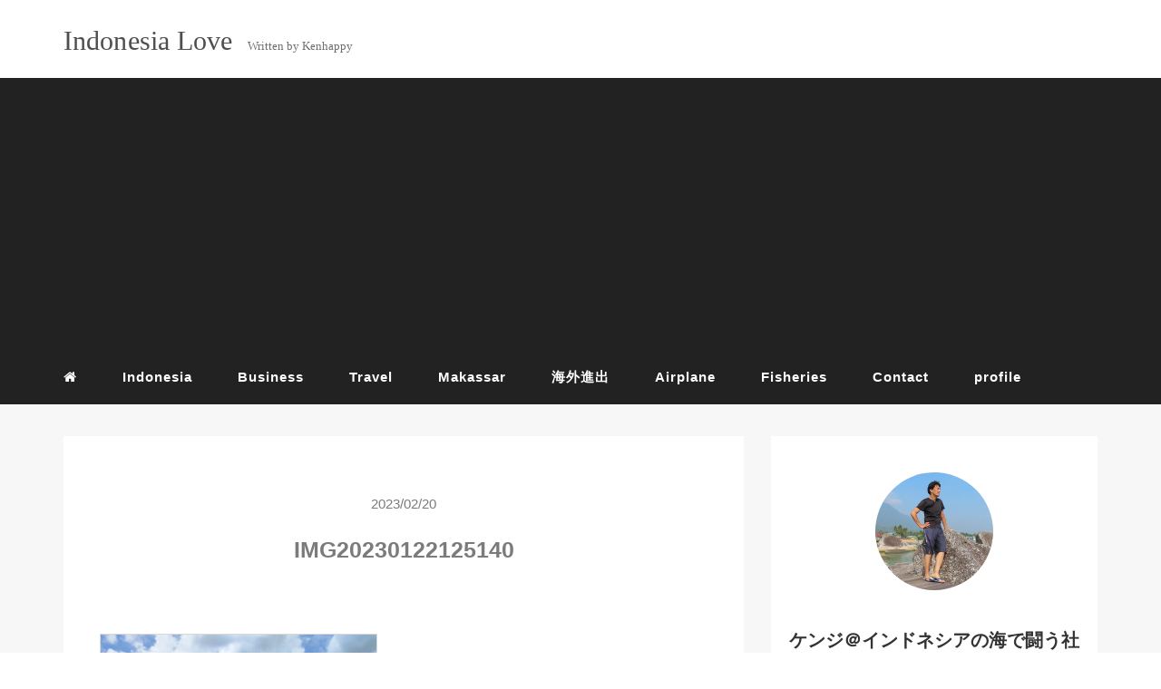

--- FILE ---
content_type: text/html; charset=UTF-8
request_url: https://www.indonesialove.com/samarinda-2/img20230122125140/
body_size: 14133
content:
<!DOCTYPE HTML>
<html lang="ja">
<head>
<link rel="stylesheet" href="https://www.indonesialove.com/wp-content/themes/mblog_ver3/style.css" type="text/css"/>
<meta charset="utf-8"/>
<meta name="viewport" content="width=device-width, initial-scale=1">
<!-- OGP設定 -->
<meta property="fb:app_id" content=""/>
<meta property="fb:admins" content="1322546184516541"/>
<meta name="twitter:card" value="summary_large_image"/>
<meta name="twitter:site" value="@kenhappy_@kenhappy_"/>
<meta name="twitter:creator" value="@kenhappy_@kenhappy_"/>
<meta name="twitter:title" value="IMG20230122125140"/>
<meta name="twitter:description" value=""/>
<meta property="og:url" content="https://www.indonesialove.com/samarinda-2/img20230122125140/"/>
<meta property="og:title" content="IMG20230122125140"/>
<meta property="og:description" content=""/>
<meta property="og:type" content="article"/>
<meta property="og:image" content="/images/no-image.png"/>
<meta name="twitter:image" value="/images/no-image.png"/>
<!-- /OGP設定 -->
<link rel="shortcut icon" href="https://www.indonesialove.com/wp-content/themes/mblog_ver3/images/favicon.ico">
<!-- schema.org -->
<meta itemprop="name" content="IMG20230122125140">
<meta itemprop="description" content="https://www.indonesialove.com/samarinda-2/img20230122125140/">
<style>img:is([sizes="auto" i], [sizes^="auto," i]) { contain-intrinsic-size: 3000px 1500px }</style>
<!-- All in One SEO 4.9.3 - aioseo.com -->
<title>IMG20230122125140 | インドネシア大好き</title>
<meta name="robots" content="max-image-preview:large"/>
<meta name="author" content="kenji kuzunuki"/>
<meta name="google-site-verification" content="google-site-verification=gt8rCRk7xzWo7OQdLXV0S-gDcuP11TajoUHfEgWrhxA"/>
<meta name="p:domain_verify" content="da53c389cae512d12755ee105d966bb1"/>
<link rel="canonical" href="https://www.indonesialove.com/samarinda-2/img20230122125140/"/>
<meta name="generator" content="All in One SEO (AIOSEO) 4.9.3"/>
<meta property="og:locale" content="ja_JP"/>
<meta property="og:site_name" content="インドネシア大好き | インドネシアを愛するサイト"/>
<meta property="og:type" content="article"/>
<meta property="og:title" content="IMG20230122125140 | インドネシア大好き"/>
<meta property="og:url" content="https://www.indonesialove.com/samarinda-2/img20230122125140/"/>
<meta property="og:image" content="https://www.indonesialove.com/wp-content/uploads/2021/01/IMG_2986.jpg"/>
<meta property="og:image:secure_url" content="https://www.indonesialove.com/wp-content/uploads/2021/01/IMG_2986.jpg"/>
<meta property="og:image:width" content="1280"/>
<meta property="og:image:height" content="853"/>
<meta property="article:published_time" content="2023-02-20T05:22:29+00:00"/>
<meta property="article:modified_time" content="2023-02-20T05:22:29+00:00"/>
<meta property="article:publisher" content="https://www.facebook.com/kenji.kuzunuki/"/>
<meta name="twitter:card" content="summary"/>
<meta name="twitter:site" content="@kenhappy_"/>
<meta name="twitter:title" content="IMG20230122125140 | インドネシア大好き"/>
<meta name="twitter:creator" content="@kenhappy_"/>
<meta name="twitter:image" content="https://www.indonesialove.com/wp-content/uploads/2021/01/IMG_2986.jpg"/>
<script type="application/ld+json" class="aioseo-schema">
			{"@context":"https:\/\/schema.org","@graph":[{"@type":"BreadcrumbList","@id":"https:\/\/www.indonesialove.com\/samarinda-2\/img20230122125140\/#breadcrumblist","itemListElement":[{"@type":"ListItem","@id":"https:\/\/www.indonesialove.com#listItem","position":1,"name":"\u30db\u30fc\u30e0","item":"https:\/\/www.indonesialove.com","nextItem":{"@type":"ListItem","@id":"https:\/\/www.indonesialove.com\/samarinda-2\/img20230122125140\/#listItem","name":"IMG20230122125140"}},{"@type":"ListItem","@id":"https:\/\/www.indonesialove.com\/samarinda-2\/img20230122125140\/#listItem","position":2,"name":"IMG20230122125140","previousItem":{"@type":"ListItem","@id":"https:\/\/www.indonesialove.com#listItem","name":"\u30db\u30fc\u30e0"}}]},{"@type":"ItemPage","@id":"https:\/\/www.indonesialove.com\/samarinda-2\/img20230122125140\/#itempage","url":"https:\/\/www.indonesialove.com\/samarinda-2\/img20230122125140\/","name":"IMG20230122125140 | \u30a4\u30f3\u30c9\u30cd\u30b7\u30a2\u5927\u597d\u304d","inLanguage":"ja","isPartOf":{"@id":"https:\/\/www.indonesialove.com\/#website"},"breadcrumb":{"@id":"https:\/\/www.indonesialove.com\/samarinda-2\/img20230122125140\/#breadcrumblist"},"author":{"@id":"https:\/\/www.indonesialove.com\/author\/3464h858\/#author"},"creator":{"@id":"https:\/\/www.indonesialove.com\/author\/3464h858\/#author"},"datePublished":"2023-02-20T14:22:29+09:00","dateModified":"2023-02-20T14:22:29+09:00"},{"@type":"Person","@id":"https:\/\/www.indonesialove.com\/#person","name":"kenji kuzunuki","image":{"@type":"ImageObject","@id":"https:\/\/www.indonesialove.com\/samarinda-2\/img20230122125140\/#personImage","url":"https:\/\/secure.gravatar.com\/avatar\/7483e0ab329431f3a979913e80675bf9cc84843ad90a1027e9dcb14442e10bd8?s=96&d=mm&r=g","width":96,"height":96,"caption":"kenji kuzunuki"}},{"@type":"Person","@id":"https:\/\/www.indonesialove.com\/author\/3464h858\/#author","url":"https:\/\/www.indonesialove.com\/author\/3464h858\/","name":"kenji kuzunuki","image":{"@type":"ImageObject","@id":"https:\/\/www.indonesialove.com\/samarinda-2\/img20230122125140\/#authorImage","url":"https:\/\/secure.gravatar.com\/avatar\/7483e0ab329431f3a979913e80675bf9cc84843ad90a1027e9dcb14442e10bd8?s=96&d=mm&r=g","width":96,"height":96,"caption":"kenji kuzunuki"}},{"@type":"WebSite","@id":"https:\/\/www.indonesialove.com\/#website","url":"https:\/\/www.indonesialove.com\/","name":"\u30a4\u30f3\u30c9\u30cd\u30b7\u30a2\u5927\u597d\u304d","description":"\u30a4\u30f3\u30c9\u30cd\u30b7\u30a2\u3092\u611b\u3059\u308b\u30b5\u30a4\u30c8","inLanguage":"ja","publisher":{"@id":"https:\/\/www.indonesialove.com\/#person"}}]}
		</script>
<!-- All in One SEO -->
<link rel='dns-prefetch' href='//www.googletagmanager.com'/>
<link rel='dns-prefetch' href='//pagead2.googlesyndication.com'/>
<link rel="alternate" type="application/rss+xml" title="インドネシア大好き &raquo; IMG20230122125140 のコメントのフィード" href="https://www.indonesialove.com/samarinda-2/img20230122125140/feed/"/>
<!-- This site uses the Google Analytics by MonsterInsights plugin v9.11.1 - Using Analytics tracking - https://www.monsterinsights.com/ -->
<script src="//www.googletagmanager.com/gtag/js?id=G-3SBH1ZP955" data-cfasync="false" data-wpfc-render="false" type="text/javascript" async></script>
<script data-cfasync="false" data-wpfc-render="false" type="text/javascript">
				var mi_version = '9.11.1';
				var mi_track_user = true;
				var mi_no_track_reason = '';
								var MonsterInsightsDefaultLocations = {"page_location":"https:\/\/www.indonesialove.com\/samarinda-2\/img20230122125140\/"};
								if ( typeof MonsterInsightsPrivacyGuardFilter === 'function' ) {
					var MonsterInsightsLocations = (typeof MonsterInsightsExcludeQuery === 'object') ? MonsterInsightsPrivacyGuardFilter( MonsterInsightsExcludeQuery ) : MonsterInsightsPrivacyGuardFilter( MonsterInsightsDefaultLocations );
				} else {
					var MonsterInsightsLocations = (typeof MonsterInsightsExcludeQuery === 'object') ? MonsterInsightsExcludeQuery : MonsterInsightsDefaultLocations;
				}

								var disableStrs = [
										'ga-disable-G-3SBH1ZP955',
									];

				/* Function to detect opted out users */
				function __gtagTrackerIsOptedOut() {
					for (var index = 0; index < disableStrs.length; index++) {
						if (document.cookie.indexOf(disableStrs[index] + '=true') > -1) {
							return true;
						}
					}

					return false;
				}

				/* Disable tracking if the opt-out cookie exists. */
				if (__gtagTrackerIsOptedOut()) {
					for (var index = 0; index < disableStrs.length; index++) {
						window[disableStrs[index]] = true;
					}
				}

				/* Opt-out function */
				function __gtagTrackerOptout() {
					for (var index = 0; index < disableStrs.length; index++) {
						document.cookie = disableStrs[index] + '=true; expires=Thu, 31 Dec 2099 23:59:59 UTC; path=/';
						window[disableStrs[index]] = true;
					}
				}

				if ('undefined' === typeof gaOptout) {
					function gaOptout() {
						__gtagTrackerOptout();
					}
				}
								window.dataLayer = window.dataLayer || [];

				window.MonsterInsightsDualTracker = {
					helpers: {},
					trackers: {},
				};
				if (mi_track_user) {
					function __gtagDataLayer() {
						dataLayer.push(arguments);
					}

					function __gtagTracker(type, name, parameters) {
						if (!parameters) {
							parameters = {};
						}

						if (parameters.send_to) {
							__gtagDataLayer.apply(null, arguments);
							return;
						}

						if (type === 'event') {
														parameters.send_to = monsterinsights_frontend.v4_id;
							var hookName = name;
							if (typeof parameters['event_category'] !== 'undefined') {
								hookName = parameters['event_category'] + ':' + name;
							}

							if (typeof MonsterInsightsDualTracker.trackers[hookName] !== 'undefined') {
								MonsterInsightsDualTracker.trackers[hookName](parameters);
							} else {
								__gtagDataLayer('event', name, parameters);
							}
							
						} else {
							__gtagDataLayer.apply(null, arguments);
						}
					}

					__gtagTracker('js', new Date());
					__gtagTracker('set', {
						'developer_id.dZGIzZG': true,
											});
					if ( MonsterInsightsLocations.page_location ) {
						__gtagTracker('set', MonsterInsightsLocations);
					}
										__gtagTracker('config', 'G-3SBH1ZP955', {"forceSSL":"true","link_attribution":"true"} );
										window.gtag = __gtagTracker;										(function () {
						/* https://developers.google.com/analytics/devguides/collection/analyticsjs/ */
						/* ga and __gaTracker compatibility shim. */
						var noopfn = function () {
							return null;
						};
						var newtracker = function () {
							return new Tracker();
						};
						var Tracker = function () {
							return null;
						};
						var p = Tracker.prototype;
						p.get = noopfn;
						p.set = noopfn;
						p.send = function () {
							var args = Array.prototype.slice.call(arguments);
							args.unshift('send');
							__gaTracker.apply(null, args);
						};
						var __gaTracker = function () {
							var len = arguments.length;
							if (len === 0) {
								return;
							}
							var f = arguments[len - 1];
							if (typeof f !== 'object' || f === null || typeof f.hitCallback !== 'function') {
								if ('send' === arguments[0]) {
									var hitConverted, hitObject = false, action;
									if ('event' === arguments[1]) {
										if ('undefined' !== typeof arguments[3]) {
											hitObject = {
												'eventAction': arguments[3],
												'eventCategory': arguments[2],
												'eventLabel': arguments[4],
												'value': arguments[5] ? arguments[5] : 1,
											}
										}
									}
									if ('pageview' === arguments[1]) {
										if ('undefined' !== typeof arguments[2]) {
											hitObject = {
												'eventAction': 'page_view',
												'page_path': arguments[2],
											}
										}
									}
									if (typeof arguments[2] === 'object') {
										hitObject = arguments[2];
									}
									if (typeof arguments[5] === 'object') {
										Object.assign(hitObject, arguments[5]);
									}
									if ('undefined' !== typeof arguments[1].hitType) {
										hitObject = arguments[1];
										if ('pageview' === hitObject.hitType) {
											hitObject.eventAction = 'page_view';
										}
									}
									if (hitObject) {
										action = 'timing' === arguments[1].hitType ? 'timing_complete' : hitObject.eventAction;
										hitConverted = mapArgs(hitObject);
										__gtagTracker('event', action, hitConverted);
									}
								}
								return;
							}

							function mapArgs(args) {
								var arg, hit = {};
								var gaMap = {
									'eventCategory': 'event_category',
									'eventAction': 'event_action',
									'eventLabel': 'event_label',
									'eventValue': 'event_value',
									'nonInteraction': 'non_interaction',
									'timingCategory': 'event_category',
									'timingVar': 'name',
									'timingValue': 'value',
									'timingLabel': 'event_label',
									'page': 'page_path',
									'location': 'page_location',
									'title': 'page_title',
									'referrer' : 'page_referrer',
								};
								for (arg in args) {
																		if (!(!args.hasOwnProperty(arg) || !gaMap.hasOwnProperty(arg))) {
										hit[gaMap[arg]] = args[arg];
									} else {
										hit[arg] = args[arg];
									}
								}
								return hit;
							}

							try {
								f.hitCallback();
							} catch (ex) {
							}
						};
						__gaTracker.create = newtracker;
						__gaTracker.getByName = newtracker;
						__gaTracker.getAll = function () {
							return [];
						};
						__gaTracker.remove = noopfn;
						__gaTracker.loaded = true;
						window['__gaTracker'] = __gaTracker;
					})();
									} else {
										console.log("");
					(function () {
						function __gtagTracker() {
							return null;
						}

						window['__gtagTracker'] = __gtagTracker;
						window['gtag'] = __gtagTracker;
					})();
									}
			</script>
<!-- / Google Analytics by MonsterInsights -->
<link rel='stylesheet' id='wp-block-library-css' href='https://www.indonesialove.com/wp-includes/css/dist/block-library/style.min.css?ver=c3b7141ab71219d51e81deefeb8f793d' type='text/css' media='all'/>
<style id='classic-theme-styles-inline-css' type='text/css'>
/*! This file is auto-generated */
.wp-block-button__link{color:#fff;background-color:#32373c;border-radius:9999px;box-shadow:none;text-decoration:none;padding:calc(.667em + 2px) calc(1.333em + 2px);font-size:1.125em}.wp-block-file__button{background:#32373c;color:#fff;text-decoration:none}
</style>
<link rel='stylesheet' id='aioseo/css/src/vue/standalone/blocks/table-of-contents/global.scss-css' href='https://www.indonesialove.com/wp-content/plugins/all-in-one-seo-pack/dist/Lite/assets/css/table-of-contents/global.e90f6d47.css?ver=4.9.3' type='text/css' media='all'/>
<style id='global-styles-inline-css' type='text/css'>
:root{--wp--preset--aspect-ratio--square: 1;--wp--preset--aspect-ratio--4-3: 4/3;--wp--preset--aspect-ratio--3-4: 3/4;--wp--preset--aspect-ratio--3-2: 3/2;--wp--preset--aspect-ratio--2-3: 2/3;--wp--preset--aspect-ratio--16-9: 16/9;--wp--preset--aspect-ratio--9-16: 9/16;--wp--preset--color--black: #000000;--wp--preset--color--cyan-bluish-gray: #abb8c3;--wp--preset--color--white: #ffffff;--wp--preset--color--pale-pink: #f78da7;--wp--preset--color--vivid-red: #cf2e2e;--wp--preset--color--luminous-vivid-orange: #ff6900;--wp--preset--color--luminous-vivid-amber: #fcb900;--wp--preset--color--light-green-cyan: #7bdcb5;--wp--preset--color--vivid-green-cyan: #00d084;--wp--preset--color--pale-cyan-blue: #8ed1fc;--wp--preset--color--vivid-cyan-blue: #0693e3;--wp--preset--color--vivid-purple: #9b51e0;--wp--preset--gradient--vivid-cyan-blue-to-vivid-purple: linear-gradient(135deg,rgba(6,147,227,1) 0%,rgb(155,81,224) 100%);--wp--preset--gradient--light-green-cyan-to-vivid-green-cyan: linear-gradient(135deg,rgb(122,220,180) 0%,rgb(0,208,130) 100%);--wp--preset--gradient--luminous-vivid-amber-to-luminous-vivid-orange: linear-gradient(135deg,rgba(252,185,0,1) 0%,rgba(255,105,0,1) 100%);--wp--preset--gradient--luminous-vivid-orange-to-vivid-red: linear-gradient(135deg,rgba(255,105,0,1) 0%,rgb(207,46,46) 100%);--wp--preset--gradient--very-light-gray-to-cyan-bluish-gray: linear-gradient(135deg,rgb(238,238,238) 0%,rgb(169,184,195) 100%);--wp--preset--gradient--cool-to-warm-spectrum: linear-gradient(135deg,rgb(74,234,220) 0%,rgb(151,120,209) 20%,rgb(207,42,186) 40%,rgb(238,44,130) 60%,rgb(251,105,98) 80%,rgb(254,248,76) 100%);--wp--preset--gradient--blush-light-purple: linear-gradient(135deg,rgb(255,206,236) 0%,rgb(152,150,240) 100%);--wp--preset--gradient--blush-bordeaux: linear-gradient(135deg,rgb(254,205,165) 0%,rgb(254,45,45) 50%,rgb(107,0,62) 100%);--wp--preset--gradient--luminous-dusk: linear-gradient(135deg,rgb(255,203,112) 0%,rgb(199,81,192) 50%,rgb(65,88,208) 100%);--wp--preset--gradient--pale-ocean: linear-gradient(135deg,rgb(255,245,203) 0%,rgb(182,227,212) 50%,rgb(51,167,181) 100%);--wp--preset--gradient--electric-grass: linear-gradient(135deg,rgb(202,248,128) 0%,rgb(113,206,126) 100%);--wp--preset--gradient--midnight: linear-gradient(135deg,rgb(2,3,129) 0%,rgb(40,116,252) 100%);--wp--preset--font-size--small: 13px;--wp--preset--font-size--medium: 20px;--wp--preset--font-size--large: 36px;--wp--preset--font-size--x-large: 42px;--wp--preset--spacing--20: 0.44rem;--wp--preset--spacing--30: 0.67rem;--wp--preset--spacing--40: 1rem;--wp--preset--spacing--50: 1.5rem;--wp--preset--spacing--60: 2.25rem;--wp--preset--spacing--70: 3.38rem;--wp--preset--spacing--80: 5.06rem;--wp--preset--shadow--natural: 6px 6px 9px rgba(0, 0, 0, 0.2);--wp--preset--shadow--deep: 12px 12px 50px rgba(0, 0, 0, 0.4);--wp--preset--shadow--sharp: 6px 6px 0px rgba(0, 0, 0, 0.2);--wp--preset--shadow--outlined: 6px 6px 0px -3px rgba(255, 255, 255, 1), 6px 6px rgba(0, 0, 0, 1);--wp--preset--shadow--crisp: 6px 6px 0px rgba(0, 0, 0, 1);}:where(.is-layout-flex){gap: 0.5em;}:where(.is-layout-grid){gap: 0.5em;}body .is-layout-flex{display: flex;}.is-layout-flex{flex-wrap: wrap;align-items: center;}.is-layout-flex > :is(*, div){margin: 0;}body .is-layout-grid{display: grid;}.is-layout-grid > :is(*, div){margin: 0;}:where(.wp-block-columns.is-layout-flex){gap: 2em;}:where(.wp-block-columns.is-layout-grid){gap: 2em;}:where(.wp-block-post-template.is-layout-flex){gap: 1.25em;}:where(.wp-block-post-template.is-layout-grid){gap: 1.25em;}.has-black-color{color: var(--wp--preset--color--black) !important;}.has-cyan-bluish-gray-color{color: var(--wp--preset--color--cyan-bluish-gray) !important;}.has-white-color{color: var(--wp--preset--color--white) !important;}.has-pale-pink-color{color: var(--wp--preset--color--pale-pink) !important;}.has-vivid-red-color{color: var(--wp--preset--color--vivid-red) !important;}.has-luminous-vivid-orange-color{color: var(--wp--preset--color--luminous-vivid-orange) !important;}.has-luminous-vivid-amber-color{color: var(--wp--preset--color--luminous-vivid-amber) !important;}.has-light-green-cyan-color{color: var(--wp--preset--color--light-green-cyan) !important;}.has-vivid-green-cyan-color{color: var(--wp--preset--color--vivid-green-cyan) !important;}.has-pale-cyan-blue-color{color: var(--wp--preset--color--pale-cyan-blue) !important;}.has-vivid-cyan-blue-color{color: var(--wp--preset--color--vivid-cyan-blue) !important;}.has-vivid-purple-color{color: var(--wp--preset--color--vivid-purple) !important;}.has-black-background-color{background-color: var(--wp--preset--color--black) !important;}.has-cyan-bluish-gray-background-color{background-color: var(--wp--preset--color--cyan-bluish-gray) !important;}.has-white-background-color{background-color: var(--wp--preset--color--white) !important;}.has-pale-pink-background-color{background-color: var(--wp--preset--color--pale-pink) !important;}.has-vivid-red-background-color{background-color: var(--wp--preset--color--vivid-red) !important;}.has-luminous-vivid-orange-background-color{background-color: var(--wp--preset--color--luminous-vivid-orange) !important;}.has-luminous-vivid-amber-background-color{background-color: var(--wp--preset--color--luminous-vivid-amber) !important;}.has-light-green-cyan-background-color{background-color: var(--wp--preset--color--light-green-cyan) !important;}.has-vivid-green-cyan-background-color{background-color: var(--wp--preset--color--vivid-green-cyan) !important;}.has-pale-cyan-blue-background-color{background-color: var(--wp--preset--color--pale-cyan-blue) !important;}.has-vivid-cyan-blue-background-color{background-color: var(--wp--preset--color--vivid-cyan-blue) !important;}.has-vivid-purple-background-color{background-color: var(--wp--preset--color--vivid-purple) !important;}.has-black-border-color{border-color: var(--wp--preset--color--black) !important;}.has-cyan-bluish-gray-border-color{border-color: var(--wp--preset--color--cyan-bluish-gray) !important;}.has-white-border-color{border-color: var(--wp--preset--color--white) !important;}.has-pale-pink-border-color{border-color: var(--wp--preset--color--pale-pink) !important;}.has-vivid-red-border-color{border-color: var(--wp--preset--color--vivid-red) !important;}.has-luminous-vivid-orange-border-color{border-color: var(--wp--preset--color--luminous-vivid-orange) !important;}.has-luminous-vivid-amber-border-color{border-color: var(--wp--preset--color--luminous-vivid-amber) !important;}.has-light-green-cyan-border-color{border-color: var(--wp--preset--color--light-green-cyan) !important;}.has-vivid-green-cyan-border-color{border-color: var(--wp--preset--color--vivid-green-cyan) !important;}.has-pale-cyan-blue-border-color{border-color: var(--wp--preset--color--pale-cyan-blue) !important;}.has-vivid-cyan-blue-border-color{border-color: var(--wp--preset--color--vivid-cyan-blue) !important;}.has-vivid-purple-border-color{border-color: var(--wp--preset--color--vivid-purple) !important;}.has-vivid-cyan-blue-to-vivid-purple-gradient-background{background: var(--wp--preset--gradient--vivid-cyan-blue-to-vivid-purple) !important;}.has-light-green-cyan-to-vivid-green-cyan-gradient-background{background: var(--wp--preset--gradient--light-green-cyan-to-vivid-green-cyan) !important;}.has-luminous-vivid-amber-to-luminous-vivid-orange-gradient-background{background: var(--wp--preset--gradient--luminous-vivid-amber-to-luminous-vivid-orange) !important;}.has-luminous-vivid-orange-to-vivid-red-gradient-background{background: var(--wp--preset--gradient--luminous-vivid-orange-to-vivid-red) !important;}.has-very-light-gray-to-cyan-bluish-gray-gradient-background{background: var(--wp--preset--gradient--very-light-gray-to-cyan-bluish-gray) !important;}.has-cool-to-warm-spectrum-gradient-background{background: var(--wp--preset--gradient--cool-to-warm-spectrum) !important;}.has-blush-light-purple-gradient-background{background: var(--wp--preset--gradient--blush-light-purple) !important;}.has-blush-bordeaux-gradient-background{background: var(--wp--preset--gradient--blush-bordeaux) !important;}.has-luminous-dusk-gradient-background{background: var(--wp--preset--gradient--luminous-dusk) !important;}.has-pale-ocean-gradient-background{background: var(--wp--preset--gradient--pale-ocean) !important;}.has-electric-grass-gradient-background{background: var(--wp--preset--gradient--electric-grass) !important;}.has-midnight-gradient-background{background: var(--wp--preset--gradient--midnight) !important;}.has-small-font-size{font-size: var(--wp--preset--font-size--small) !important;}.has-medium-font-size{font-size: var(--wp--preset--font-size--medium) !important;}.has-large-font-size{font-size: var(--wp--preset--font-size--large) !important;}.has-x-large-font-size{font-size: var(--wp--preset--font-size--x-large) !important;}
:where(.wp-block-post-template.is-layout-flex){gap: 1.25em;}:where(.wp-block-post-template.is-layout-grid){gap: 1.25em;}
:where(.wp-block-columns.is-layout-flex){gap: 2em;}:where(.wp-block-columns.is-layout-grid){gap: 2em;}
:root :where(.wp-block-pullquote){font-size: 1.5em;line-height: 1.6;}
</style>
<link rel='stylesheet' id='contact-form-7-css' href='https://www.indonesialove.com/wp-content/plugins/contact-form-7/includes/css/styles.css?ver=6.1.4' type='text/css' media='all'/>
<link rel='stylesheet' id='toc-screen-css' href='https://www.indonesialove.com/wp-content/plugins/table-of-contents-plus/screen.min.css?ver=2411.1' type='text/css' media='all'/>
<script type="text/javascript" src="https://www.indonesialove.com/wp-content/plugins/google-analytics-for-wordpress/assets/js/frontend-gtag.min.js?ver=9.11.1" id="monsterinsights-frontend-script-js" async="async" data-wp-strategy="async"></script>
<script data-cfasync="false" data-wpfc-render="false" type="text/javascript" id='monsterinsights-frontend-script-js-extra'>/* <![CDATA[ */
var monsterinsights_frontend = {"js_events_tracking":"true","download_extensions":"doc,pdf,ppt,zip,xls,docx,pptx,xlsx","inbound_paths":"[{\"path\":\"\\\/go\\\/\",\"label\":\"affiliate\"},{\"path\":\"\\\/recommend\\\/\",\"label\":\"affiliate\"}]","home_url":"https:\/\/www.indonesialove.com","hash_tracking":"false","v4_id":"G-3SBH1ZP955"};/* ]]> */
</script>
<!-- Site Kit によって追加された Google タグ（gtag.js）スニペット -->
<!-- Google アナリティクス スニペット (Site Kit が追加) -->
<script type="text/javascript" src="https://www.googletagmanager.com/gtag/js?id=GT-M3LNVXM" id="google_gtagjs-js" async></script>
<script type="text/javascript" id="google_gtagjs-js-after">
/* <![CDATA[ */
window.dataLayer = window.dataLayer || [];function gtag(){dataLayer.push(arguments);}
gtag("set","linker",{"domains":["www.indonesialove.com"]});
gtag("js", new Date());
gtag("set", "developer_id.dZTNiMT", true);
gtag("config", "GT-M3LNVXM");
/* ]]> */
</script>
<link rel="https://api.w.org/" href="https://www.indonesialove.com/wp-json/"/><link rel="alternate" title="JSON" type="application/json" href="https://www.indonesialove.com/wp-json/wp/v2/media/13767"/><link rel="alternate" title="oEmbed (JSON)" type="application/json+oembed" href="https://www.indonesialove.com/wp-json/oembed/1.0/embed?url=https%3A%2F%2Fwww.indonesialove.com%2Fsamarinda-2%2Fimg20230122125140%2F"/>
<link rel="alternate" title="oEmbed (XML)" type="text/xml+oembed" href="https://www.indonesialove.com/wp-json/oembed/1.0/embed?url=https%3A%2F%2Fwww.indonesialove.com%2Fsamarinda-2%2Fimg20230122125140%2F&#038;format=xml"/>
<meta name="generator" content="Site Kit by Google 1.170.0"/>
<!-- Site Kit が追加した Google AdSense メタタグ -->
<meta name="google-adsense-platform-account" content="ca-host-pub-2644536267352236">
<meta name="google-adsense-platform-domain" content="sitekit.withgoogle.com">
<!-- Site Kit が追加した End Google AdSense メタタグ -->
<noscript><style>.lazyload[data-src]{display:none !important;}</style></noscript><style>.lazyload{background-image:none !important;}.lazyload:before{background-image:none !important;}</style>
<!-- Google AdSense スニペット (Site Kit が追加) -->
<script type="text/javascript" async="async" src="https://pagead2.googlesyndication.com/pagead/js/adsbygoogle.js?client=ca-pub-8288522385693136&amp;host=ca-host-pub-2644536267352236" crossorigin="anonymous"></script>
<!-- (ここまで) Google AdSense スニペット (Site Kit が追加) -->
<link rel="icon" href="https://www.indonesialove.com/wp-content/uploads/2020/06/cropped-1280px-Flag_of_Indonesia.svg_-32x32.png" sizes="32x32"/>
<link rel="icon" href="https://www.indonesialove.com/wp-content/uploads/2020/06/cropped-1280px-Flag_of_Indonesia.svg_-192x192.png" sizes="192x192"/>
<link rel="apple-touch-icon" href="https://www.indonesialove.com/wp-content/uploads/2020/06/cropped-1280px-Flag_of_Indonesia.svg_-180x180.png"/>
<meta name="msapplication-TileImage" content="https://www.indonesialove.com/wp-content/uploads/2020/06/cropped-1280px-Flag_of_Indonesia.svg_-270x270.png"/>
<style type="text/css" id="wp-custom-css">
			.grecaptcha-badge { visibility: hidden; }

footer p, footer a {
font-size: 14px;
}

ul.list-unstyled{
line-height: 0;
}

main .wrap .meta {
text-align: center;
font-size: 15px;
}

.author p {
font-size: 14px;
}

.googlemap {
position: relative;
padding-bottom: 56.25%;
padding-top: 30px;
height: 0;
overflow: hidden;
}
.googlemap iframe,
.googlemap object,
.googlemap embed {
position: absolute;
top: 0;
left: 0;
width: 80%;
height: 80%;
}

.marker {
background: linear-gradient(transparent 40%, #ffff66 0%) ;
}

footer span.caret { display: none;}

.page_top {
    position: fixed;
    bottom: 20px;
    right: 20px;
    font-size: 77%;
	  display: none;
}
.page_top a {
    background: #666;
    text-decoration: none;
    color: #fff;
    width: 50px;
    padding: 	10px 0;
    text-align: center;
    display: block;
    border-radius: 5px;
	font-size:15px;
}
.page_top a:hover {
    text-decoration: none;
    background: #212121;
}

.wp-block-table{
    display: block;
    overflow-x: auto;
    margin-left: 5%;
    margin-right: 5%;
    white-space: nowrap;
    border: #7B7B7B 1px solid;
}

.wp-block-table td{
	 border: #7B7B7B 1px solid;
	padding:15px;
	
}



.wp-block-table.is-style-stripes{
    display: block;
    overflow-x: auto;
    margin-left: 5%;
    margin-right: 5%;
    white-space: nowrap;
    border: #7B7B7B 1px solid;
}

.wp-block-table.is-style-stripes td{
	 border: #7B7B7B 1px solid;
	padding:15px;
	
}

#toc_container {
  margin-bottom: 40px;
	  margin-left:auto;
		  margin-right:auto;
	width:90%;
	margin-top:50px;
  padding: 15px 20px;
  background: #fff;
  border: 5px solid #F7F7F7;
  border-radius: 2px;
  color: #666; 
   text-align: center;

}

#toc_container .toc_title {
    text-align: center;
  margin-bottom: 35px;
  margin-top: 0;
  padding-top: 0;
  padding-bottom: 0px;
  border-bottom: 2px solid #dedede; }

#toc_container ul {
border: initial;
margin-bottom:50px;

}

#toc_container li {
  position: relative;
  margin-bottom: 15px;
	　margin-right:10px;
  margin-left: 6px;
  line-height: 1.3em; 
  border:solid 0px;
	margin-top:10px;

}

#toc_container ul li:before{content:"»";
display:inline-block;width:1.5em;
	color:#3379B7;
	margin-left:0em;
margin-right:-0.7em;
}

#toc_container a {
	font-weight:normal;
	line-height:10px;
}

.hb-menu-search {
	margin-right:20px;
margin-top:-20px;
}
.pc-hb	{ display:inline!important; }
.mb-hb	{ display:none!important; }
@media screen and (max-width: 768px) {
.pc-hb	{ display:none!important; }
.mb-hb { display:inline!important; }

	
		</style>
<link href="https://use.fontawesome.com/releases/v5.6.1/css/all.css" rel="stylesheet">
<!--pinterest -->
<meta name="p:domain_verify" content="da53c389cae512d12755ee105d966bb1"/>
</head>
<body data-rsssl=1>
<header itemscope="itemscope" itemtype="http://schema.org/WPHeader">
<div class="container">
<div class="row">
<!-- スマホ用メニューボタン -->
<div id="container" class="col-xs-2 sp-nav-btn">
<div class="menu-btn">&#9776;</div>
</div>
<div class="col-xs-8 col-sm-12 blogname">
<a href="https://www.indonesialove.com" class="sitename">
<span class="sitename main">Indonesia Love</span>
<span class="sitename sub">Written by Kenhappy</span>
</a>
</div>
<div class="col-xs-2"></div>
</div>
</div>
<!-- PC用 -->
<div class="container-fluid nav-bg">
<div class="container">
<div class="row">
<!-- PC用 -->
<nav>
<!--
	<ul class="nav navbar-nav">
		<li itemprop="name" class="sp-none"><a href="https://www.indonesialove.com/" itemprop="url"><i class="fa fa-home" aria-hidden="true"></i></a></li>
		<li itemprop="name" class="pc-none"><a href="https://www.indonesialove.com/profile/" itemprop="url"><i class="fa fa-home" aria-hidden="true"></i> プロフィール</a></li>
		<li class="dropdown" itemprop="name">
			<a href="#" itemprop="url" class="dropdown-toggle" data-toggle="dropdown" role="button" aria-haspopup="true" aria-expanded="false"><i class="fa fa-line-chart" aria-hidden="true"></i> Menu01 <span class="caret"></span></a>
			<ul class="dropdown-menu">
				<li><a href="https://www.indonesialove.com/seo/">Nav01</a></li>
				<li><a href="https://www.indonesialove.com/seo/">Nav01</a></li>
			</ul>
		</li>
		<li class="dropdown" itemprop="name">
			<a href="#" itemprop="url" class="dropdown-toggle" data-toggle="dropdown" role="button" aria-haspopup="true" aria-expanded="false"><i class="fa fa-code" aria-hidden="true"></i> Menu02 <span class="caret"></span></a>
			<ul class="dropdown-menu">
				<li><a href="https://www.indonesialove.com/seo/">Nav01</a></li>
				<li><a href="https://www.indonesialove.com/seo/">Nav01</a></li>
			</ul>
		</li>
		<li itemprop="name"><a href="https://www.indonesialove.com/category/crypto-currency/" itemprop="url"><i class="fa fa-btc" aria-hidden="true"></i> Menu03</a></li>
		<li itemprop="name"><a href="https://www.indonesialove.com/category/travel/" itemprop="url"><i class="fa fa-plane" aria-hidden="true"></i> Menu04</a></li>
		<li itemprop="name"><a href="https://www.indonesialove.com/category/thought/" itemprop="url"><i class="fa fa-spinner" aria-hidden="true"></i> Menu05</a></li>
		<li itemprop="name"><a href="https://www.indonesialove.com/category/party/" itemprop="url"><i class="fa fa-glass" aria-hidden="true"></i> Menu06</a></li>
	</ul>
	-->
<ul class="nav navbar-nav">
<li itemprop="name" class="sp-none"><a href="https://www.indonesialove.com/" itemprop="url"><i class="fa fa-home" aria-hidden="true"></i></a></li>
<li itemprop="name" class="pc-none"><a href="https://www.indonesialove.com/profile/" itemprop="url"><i class="fa fa-home" aria-hidden="true"></i> プロフィール</a></li>
<li id="menu-item-3939" class="menu-item menu-item-type-taxonomy menu-item-object-category menu-item-3939"><a href="https://www.indonesialove.com/category/indonesia/">Indonesia</a></li>
<li id="menu-item-3940" class="menu-item menu-item-type-taxonomy menu-item-object-category menu-item-3940"><a href="https://www.indonesialove.com/category/business/">Business</a></li>
<li id="menu-item-3941" class="menu-item menu-item-type-taxonomy menu-item-object-category menu-item-3941"><a href="https://www.indonesialove.com/category/travel/">Travel</a></li>
<li id="menu-item-3942" class="menu-item menu-item-type-taxonomy menu-item-object-category menu-item-3942"><a href="https://www.indonesialove.com/category/makassar/">Makassar</a></li>
<li id="menu-item-3943" class="menu-item menu-item-type-taxonomy menu-item-object-category menu-item-3943"><a href="https://www.indonesialove.com/category/overseas_expansion/">海外進出</a></li>
<li id="menu-item-3944" class="menu-item menu-item-type-taxonomy menu-item-object-category menu-item-3944"><a href="https://www.indonesialove.com/category/airplane/">Airplane</a></li>
<li id="menu-item-3945" class="menu-item menu-item-type-taxonomy menu-item-object-category menu-item-3945"><a href="https://www.indonesialove.com/category/fisheries/">Fisheries</a></li>
<li id="menu-item-3946" class="menu-item menu-item-type-post_type menu-item-object-page menu-item-3946"><a href="https://www.indonesialove.com/contact/">Contact</a></li>
<li id="menu-item-3947" class="menu-item menu-item-type-post_type menu-item-object-page menu-item-3947"><a href="https://www.indonesialove.com/profile/">profile</a></li>
</ul>
<div class="mb-hb">
<div class="hb-menu-search ">
<form method="get" action="https://www.indonesialove.com/" class="search-form">
<div class="form-group has-feedback">
<input type="text" name="s" id="s" placeholder="Search for..." class="form-control">
<span class="glyphicon glyphicon-search form-control-feedback"></span>
</div>
</form>
</div>
</div>
</nav>
</div>
</div>
</div>
</header>
<!-- Blogのメインコンテンツエリア -->
<main id="main" itemprop="mainContentOfPage" itemscope="itemscope" itemtype="http://schema.org/Blog">
<div class="container">
<div class="row">
<!-- articleタグのマークアップ -->
<article itemscope="itemscope" itemtype="http://schema.org/BlogPosting" itemprop="blogPost">
<section>
<!-- 本文の表示 -->
<div itemprop="articleBody" class="col-xs-12 col-sm-8">
<div class="col-xs-12 wrap single">
<p class="meta">
<time itemprop="datePublished">2023/02/20</time>
</p>
<h1 itemprop="headline">IMG20230122125140</h1>
<p class="cat"></p>
<!-- サムネイルの表示 -->
<br/>	<!-- /サムネイルの表示 -->
<p class="attachment"><a href='https://www.indonesialove.com/wp-content/uploads/2023/02/IMG20230122125140.jpg'><img fetchpriority="high" decoding="async" width="300" height="225" src="[data-uri]" class="attachment-medium size-medium lazyload" alt="" data-src="https://www.indonesialove.com/wp-content/uploads/2023/02/IMG20230122125140-300x225.jpg" data-srcset="https://www.indonesialove.com/wp-content/uploads/2023/02/IMG20230122125140-300x225.jpg 300w, https://www.indonesialove.com/wp-content/uploads/2023/02/IMG20230122125140-768x576.jpg 768w, https://www.indonesialove.com/wp-content/uploads/2023/02/IMG20230122125140.jpg 1000w" data-sizes="auto" data-eio-rwidth="300" data-eio-rheight="225"/><noscript><img fetchpriority="high" decoding="async" width="300" height="225" src="https://www.indonesialove.com/wp-content/uploads/2023/02/IMG20230122125140-300x225.jpg" class="attachment-medium size-medium" alt="" srcset="https://www.indonesialove.com/wp-content/uploads/2023/02/IMG20230122125140-300x225.jpg 300w, https://www.indonesialove.com/wp-content/uploads/2023/02/IMG20230122125140-768x576.jpg 768w, https://www.indonesialove.com/wp-content/uploads/2023/02/IMG20230122125140.jpg 1000w" sizes="(max-width: 300px) 100vw, 300px" data-eio="l"/></noscript></a></p>
<div class="ugpul696be9060930d"><p>最後まで読んでいただきありがとうございます<br>
<a href="https://overseas.blogmura.com/indonesia/ranking/in?p_cid=11061592" target="_blank">インドネシア人気ランキングはこちら☆(^-^</p>
下記バナーをクリックしていただけると励みになります<br>
戻るボタンで、再度記事に戻れます<br>
↓</p>
<a href="https://overseas.blogmura.com/indonesia/ranking/in?p_cid=11061592" target="_blank"><img src="[data-uri]" width="240" height="160" border="0" alt="にほんブログ村 海外生活ブログ インドネシア情報へ" data-src="https://b.blogmura.com/original/1242430" decoding="async" class="lazyload" data-eio-rwidth="240" data-eio-rheight="160"/><noscript><img src="https://b.blogmura.com/original/1242430" width="240" height="160" border="0" alt="にほんブログ村 海外生活ブログ インドネシア情報へ" data-eio="l"/></noscript></a><br/><a href="https://overseas.blogmura.com/indonesia/ranking/in?p_cid=11061592">にほんブログ村</a></div><style type="text/css">
@media screen and (min-width: 1201px) {
.ugpul696be9060930d {
display: block;
}
}
@media screen and (min-width: 993px) and (max-width: 1200px) {
.ugpul696be9060930d {
display: block;
}
}
@media screen and (min-width: 769px) and (max-width: 992px) {
.ugpul696be9060930d {
display: block;
}
}
@media screen and (min-width: 768px) and (max-width: 768px) {
.ugpul696be9060930d {
display: block;
}
}
@media screen and (max-width: 767px) {
.ugpul696be9060930d {
display: block;
}
}
</style>
　<p style="margin-bottom: 10px;"><span style="font-size: 14px;color: #fff;margin-right: 10px;background-color: #ee7917;border-radius: 2px;padding: 8px 8px 7px;">人気記事</span><a href="https://www.indonesialove.com/overseas-remittance/">海外送金！インドネシアから日本に送金、ワイズ（Wise）とトップレミット(Topremit)どちらが良いか？</a></p>
<p style="margin-bottom: 10px;"><span style="font-size: 14px;color: #fff;margin-right: 10px;background-color: #ee7917;border-radius: 2px;padding: 8px 8px 7px;">人気記事</span><a href="https://www.indonesialove.com/visac312/">わかりやすい！インドネシアで就労ビザ取得方法！</a></p>
<p itemprop="keywords" class="keywords"><i class="fa fa-tags" aria-hidden="true"></i> </p>
<ul class="sns_button list-unstyled clearfix">
<li class="facebook-btn-icon col-xs-2">
<a class="facebook-btn-icon-link" href="http://www.facebook.com/sharer.php?u=https://www.indonesialove.com/samarinda-2/img20230122125140/&amp;t=IMG20230122125140" target="_blank">
<span class="icon-facebook"></span>
facebook
</a>
</li>
<li class="twitter-btn-icon col-xs-2">
<a class="twitter-btn-icon-link" href="http://twitter.com/share?text=IMG20230122125140&url=https://www.indonesialove.com/samarinda-2/img20230122125140/" target="_blank">
<span class="icon-twitter"></span>
<span class="sns-share-small_text">Tweet</span>
</a>
</li>
<!-- 	<li class="hatena-btn-icon col-xs-2">
		<a class="hatena-btn-icon-link" href="http://b.hatena.ne.jp/add?mode=confirm&url=https://www.indonesialove.com/samarinda-2/img20230122125140/&title=IMG20230122125140" target="_blank">
			<span class="icon-hatebu"></span>
			<span class="sns-share-small_text">hatebu</span>
		</a> -->
<!-- 	</li>
	<li class="google-plus-btn-icon col-xs-2">
		<a href="https://plus.google.com/share?url=https://www.indonesialove.com/samarinda-2/img20230122125140/&title=IMG20230122125140"  class="google-plus-btn-icon-link" target="_blank">
			<span class="icon-google-plus"></span>
			<span class="sns-share-small_text">Share</span>
		</a>
	</li>
	<li class="pocket-btn-icon col-xs-2">
		<a href="http://getpocket.com/edit?url=https://www.indonesialove.com/samarinda-2/img20230122125140/&title=IMG20230122125140"  class="pocket-btn-icon-link" target="_blank">
			<span class="icon-pocket"></span>
			<span class="sns-share-small_text">Read Later</span>
		</a>
	</li>
	<li class="fb-like-btn-icon col-xs-2">
		<fb:like href="https://www.indonesialove.com/samarinda-2/img20230122125140/" layout="button_count" action="like" show_faces="false" share="false" class="fb-like"></fb:like>
	</li> -->
</ul>
<div class="relatedposts">
</div>
<div style="clear:both"></div>
<!--
<div class="relatedposts">
	<h4>お仕事の依頼はこちらからどうぞ</h4>
	<div class="col-xs-12">
		<div class="col-xs-6 inner">
			<div itemscope itemtype='http://schema.org/ImageObject' class="thumbnail">
				<a style="" href="#"  itemprop="url" class="thumbnail-img lazyload" data-back="xxx.jpg"></a>
			</div>
			<h5>
				<a href="#">
					ここに入力
				</a>
			</h5>
			<p>
				<a href="#">SEO</a>
			</p>
		</div>
		<div class="col-xs-6 inner">
			<div itemscope itemtype='http://schema.org/ImageObject' class="thumbnail">
				<a style="" href="#"  itemprop="url" class="thumbnail-img lazyload" data-back="xxx.jpg"></a>
			</div>
			<h5>
				<a href="#">
					ここに入力
				</a>
			</h5>
			<p>
				<a href="#">SEO</a>
			</p>
		</div>
	</div>
</div>
-->
</div>
</div> <!-- end of articleBody -->
</section>
</article>
<aside id="sidebar" class="col-xs-12 col-sm-4" role="complementary" itemscope="itemscope" itemtype="http://schema.org/WPSideBar">
<div class="col-xs-12 author" itemprop="author" itemscope itemtype="http://schema.org/Person">
<img src="[data-uri]" class="img-responsive img-circle lazyload" data-src="https://www.indonesialove.com/wp-content/uploads/2020/06/314.jpg" decoding="async" data-eio-rwidth="1024" data-eio-rheight="1024"/><noscript><img src="https://www.indonesialove.com/wp-content/uploads/2020/06/314.jpg" class="img-responsive img-circle" data-eio="l"/></noscript>
<h4><span itemprop="name">ケンジ＠インドネシアの海で闘う社長🇮🇩</span></h4>
<hr>
<p>
Kenndo Fisheries 代表🏢<br/>
インドネシア全国の魅力を発信🎥<br/>
タコなどの水産会社を経営中<br/>
生涯仕事としてインドネシアと関わる仕事をしていきたいと思っています。インドネシアの役立つ情報や、海外展開されたい方にもより良い情報を発信していきます。	</p>
<!--
		<a href="https://www.indonesialove.com/profile/" class="pull-right">プロフィール詳細 <i class="fa fa-angle-right"></i></a>
		<br />
		<a href="https://www.indonesialove.com/contact/" class="pull-right">お問い合わせ <i class="fa fa-angle-right"></i></a>
		-->
</div>
<div class="col-xs-12 form-group">
<form method="get" action="https://www.indonesialove.com/" class="search-form">
<div class="form-group has-feedback">
<input type="text" name="s" id="s" placeholder="Search for..." class="form-control">
<span class="glyphicon glyphicon-search form-control-feedback"></span>
</div>
</form>
</div>
<div class="col-xs-12 popular text-center">
<h4>よく読まれている記事</h4>
<hr>
<!-- サムネイルの表示 -->
<div itemscope itemtype='http://schema.org/ImageObject' class="thumbnail">
<a style="" href="https://www.indonesialove.com/house/" title="【インドネシア】熱帯でも快適に過ごせる住居の工夫" itemprop="url" class="thumbnail-img lazyload" data-back="https://www.indonesialove.com/wp-content/uploads/2021/06/765.jpg" data-eio-rwidth="1280" data-eio-rheight="960"></a>
</div>
<!-- タイトル表示 -->
<h5 class="title" itemprop="name headline">
<a href="https://www.indonesialove.com/house/" title="【インドネシア】熱帯でも快適に過ごせる住居の工夫" itemprop="url">【インドネシア】熱帯でも快適に過ごせる住居の工夫</a>
</h5>
<!-- サムネイルの表示 -->
<div itemscope itemtype='http://schema.org/ImageObject' class="thumbnail">
<a style="" href="https://www.indonesialove.com/culture/" title="インドネシアと日本の文化の違い" itemprop="url" class="thumbnail-img lazyload" data-back="https://www.indonesialove.com/wp-content/uploads/2020/07/IMG_1163.png" data-eio-rwidth="1536" data-eio-rheight="1152"></a>
</div>
<!-- タイトル表示 -->
<h5 class="title" itemprop="name headline">
<a href="https://www.indonesialove.com/culture/" title="インドネシアと日本の文化の違い" itemprop="url">インドネシアと日本の文化の違い</a>
</h5>
<!-- サムネイルの表示 -->
<div itemscope itemtype='http://schema.org/ImageObject' class="thumbnail">
<a style="" href="https://www.indonesialove.com/select-hotel/" title="【インドネシア渡航準備】出張の成功は失敗しないホテル選び" itemprop="url" class="thumbnail-img lazyload" data-back="https://www.indonesialove.com/wp-content/uploads/2020/06/IMG_9501.jpg" data-eio-rwidth="1280" data-eio-rheight="960"></a>
</div>
<!-- タイトル表示 -->
<h5 class="title" itemprop="name headline">
<a href="https://www.indonesialove.com/select-hotel/" title="【インドネシア渡航準備】出張の成功は失敗しないホテル選び" itemprop="url">【インドネシア渡航準備】出張の成功は失敗しないホテル選び</a>
</h5>
<!-- サムネイルの表示 -->
<div itemscope itemtype='http://schema.org/ImageObject' class="thumbnail">
<a style="" href="https://www.indonesialove.com/garuda-indonesia-48/" title="ガルーダ・インドネシア航空GA616便搭乗記 — 遅延ほぼゼロ、定時運航で叶えるストレスフリーな空の旅" itemprop="url" class="thumbnail-img lazyload" data-back="https://www.indonesialove.com/wp-content/uploads/2025/08/IMG_4656.jpg" data-eio-rwidth="1000" data-eio-rheight="750"></a>
</div>
<!-- タイトル表示 -->
<h5 class="title" itemprop="name headline">
<a href="https://www.indonesialove.com/garuda-indonesia-48/" title="ガルーダ・インドネシア航空GA616便搭乗記 — 遅延ほぼゼロ、定時運航で叶えるストレスフリーな空の旅" itemprop="url">ガルーダ・インドネシア航空GA616便搭乗記 — 遅延ほぼゼロ、定時運航で叶えるストレスフリーな空の旅</a>
</h5>
<!-- サムネイルの表示 -->
<div itemscope itemtype='http://schema.org/ImageObject' class="thumbnail">
<a style="" href="https://www.indonesialove.com/sake/" title="【インドネシア】海外からのお酒の持ち込み２．２５ℓまで上限アップに！" itemprop="url" class="thumbnail-img lazyload" data-back="https://www.indonesialove.com/wp-content/uploads/2021/11/IMG_1035.jpg" data-eio-rwidth="640" data-eio-rheight="480"></a>
</div>
<!-- タイトル表示 -->
<h5 class="title" itemprop="name headline">
<a href="https://www.indonesialove.com/sake/" title="【インドネシア】海外からのお酒の持ち込み２．２５ℓまで上限アップに！" itemprop="url">【インドネシア】海外からのお酒の持ち込み２．２５ℓまで上限アップに！</a>
</h5>
</div>
<div class="col-xs-12 archive">
<h4>Archive</h4>
<hr>
<ul class="list-unstyled">
<li><a href='https://www.indonesialove.com/2026/01/'>2026年1月</a>&nbsp;(17)</li>
<li><a href='https://www.indonesialove.com/2025/12/'>2025年12月</a>&nbsp;(31)</li>
<li><a href='https://www.indonesialove.com/2025/11/'>2025年11月</a>&nbsp;(30)</li>
<li><a href='https://www.indonesialove.com/2025/10/'>2025年10月</a>&nbsp;(31)</li>
<li><a href='https://www.indonesialove.com/2025/09/'>2025年9月</a>&nbsp;(30)</li>
<li><a href='https://www.indonesialove.com/2025/08/'>2025年8月</a>&nbsp;(31)</li>
<li><a href='https://www.indonesialove.com/2025/07/'>2025年7月</a>&nbsp;(31)</li>
<li><a href='https://www.indonesialove.com/2025/06/'>2025年6月</a>&nbsp;(30)</li>
<li><a href='https://www.indonesialove.com/2025/05/'>2025年5月</a>&nbsp;(31)</li>
<li><a href='https://www.indonesialove.com/2025/04/'>2025年4月</a>&nbsp;(30)</li>
<li><a href='https://www.indonesialove.com/2025/03/'>2025年3月</a>&nbsp;(31)</li>
<li><a href='https://www.indonesialove.com/2025/02/'>2025年2月</a>&nbsp;(28)</li>
<li><a href='https://www.indonesialove.com/2025/01/'>2025年1月</a>&nbsp;(31)</li>
<li><a href='https://www.indonesialove.com/2024/12/'>2024年12月</a>&nbsp;(31)</li>
<li><a href='https://www.indonesialove.com/2024/11/'>2024年11月</a>&nbsp;(30)</li>
<li><a href='https://www.indonesialove.com/2024/10/'>2024年10月</a>&nbsp;(31)</li>
<li><a href='https://www.indonesialove.com/2024/09/'>2024年9月</a>&nbsp;(30)</li>
<li><a href='https://www.indonesialove.com/2024/08/'>2024年8月</a>&nbsp;(31)</li>
<li><a href='https://www.indonesialove.com/2024/07/'>2024年7月</a>&nbsp;(31)</li>
<li><a href='https://www.indonesialove.com/2024/06/'>2024年6月</a>&nbsp;(30)</li>
<li><a href='https://www.indonesialove.com/2024/05/'>2024年5月</a>&nbsp;(31)</li>
<li><a href='https://www.indonesialove.com/2024/04/'>2024年4月</a>&nbsp;(30)</li>
<li><a href='https://www.indonesialove.com/2024/03/'>2024年3月</a>&nbsp;(31)</li>
<li><a href='https://www.indonesialove.com/2024/02/'>2024年2月</a>&nbsp;(29)</li>
<li><a href='https://www.indonesialove.com/2024/01/'>2024年1月</a>&nbsp;(31)</li>
<li><a href='https://www.indonesialove.com/2023/12/'>2023年12月</a>&nbsp;(31)</li>
<li><a href='https://www.indonesialove.com/2023/11/'>2023年11月</a>&nbsp;(30)</li>
<li><a href='https://www.indonesialove.com/2023/10/'>2023年10月</a>&nbsp;(31)</li>
<li><a href='https://www.indonesialove.com/2023/09/'>2023年9月</a>&nbsp;(30)</li>
<li><a href='https://www.indonesialove.com/2023/08/'>2023年8月</a>&nbsp;(31)</li>
<li><a href='https://www.indonesialove.com/2023/07/'>2023年7月</a>&nbsp;(31)</li>
<li><a href='https://www.indonesialove.com/2023/06/'>2023年6月</a>&nbsp;(30)</li>
<li><a href='https://www.indonesialove.com/2023/05/'>2023年5月</a>&nbsp;(31)</li>
<li><a href='https://www.indonesialove.com/2023/04/'>2023年4月</a>&nbsp;(30)</li>
<li><a href='https://www.indonesialove.com/2023/03/'>2023年3月</a>&nbsp;(31)</li>
<li><a href='https://www.indonesialove.com/2023/02/'>2023年2月</a>&nbsp;(28)</li>
<li><a href='https://www.indonesialove.com/2023/01/'>2023年1月</a>&nbsp;(31)</li>
<li><a href='https://www.indonesialove.com/2022/12/'>2022年12月</a>&nbsp;(31)</li>
<li><a href='https://www.indonesialove.com/2022/11/'>2022年11月</a>&nbsp;(30)</li>
<li><a href='https://www.indonesialove.com/2022/10/'>2022年10月</a>&nbsp;(31)</li>
<li><a href='https://www.indonesialove.com/2022/09/'>2022年9月</a>&nbsp;(30)</li>
<li><a href='https://www.indonesialove.com/2022/08/'>2022年8月</a>&nbsp;(31)</li>
<li><a href='https://www.indonesialove.com/2022/07/'>2022年7月</a>&nbsp;(31)</li>
<li><a href='https://www.indonesialove.com/2022/06/'>2022年6月</a>&nbsp;(30)</li>
<li><a href='https://www.indonesialove.com/2022/05/'>2022年5月</a>&nbsp;(31)</li>
<li><a href='https://www.indonesialove.com/2022/04/'>2022年4月</a>&nbsp;(30)</li>
<li><a href='https://www.indonesialove.com/2022/03/'>2022年3月</a>&nbsp;(31)</li>
<li><a href='https://www.indonesialove.com/2022/02/'>2022年2月</a>&nbsp;(28)</li>
<li><a href='https://www.indonesialove.com/2022/01/'>2022年1月</a>&nbsp;(31)</li>
<li><a href='https://www.indonesialove.com/2021/12/'>2021年12月</a>&nbsp;(31)</li>
<li><a href='https://www.indonesialove.com/2021/11/'>2021年11月</a>&nbsp;(30)</li>
<li><a href='https://www.indonesialove.com/2021/10/'>2021年10月</a>&nbsp;(31)</li>
<li><a href='https://www.indonesialove.com/2021/09/'>2021年9月</a>&nbsp;(30)</li>
<li><a href='https://www.indonesialove.com/2021/08/'>2021年8月</a>&nbsp;(31)</li>
<li><a href='https://www.indonesialove.com/2021/07/'>2021年7月</a>&nbsp;(31)</li>
<li><a href='https://www.indonesialove.com/2021/06/'>2021年6月</a>&nbsp;(30)</li>
<li><a href='https://www.indonesialove.com/2021/05/'>2021年5月</a>&nbsp;(31)</li>
<li><a href='https://www.indonesialove.com/2021/04/'>2021年4月</a>&nbsp;(30)</li>
<li><a href='https://www.indonesialove.com/2021/03/'>2021年3月</a>&nbsp;(31)</li>
<li><a href='https://www.indonesialove.com/2021/02/'>2021年2月</a>&nbsp;(28)</li>
<li><a href='https://www.indonesialove.com/2021/01/'>2021年1月</a>&nbsp;(31)</li>
<li><a href='https://www.indonesialove.com/2020/12/'>2020年12月</a>&nbsp;(31)</li>
<li><a href='https://www.indonesialove.com/2020/11/'>2020年11月</a>&nbsp;(30)</li>
<li><a href='https://www.indonesialove.com/2020/10/'>2020年10月</a>&nbsp;(22)</li>
<li><a href='https://www.indonesialove.com/2020/09/'>2020年9月</a>&nbsp;(30)</li>
<li><a href='https://www.indonesialove.com/2020/08/'>2020年8月</a>&nbsp;(34)</li>
<li><a href='https://www.indonesialove.com/2020/07/'>2020年7月</a>&nbsp;(34)</li>
<li><a href='https://www.indonesialove.com/2020/06/'>2020年6月</a>&nbsp;(28)</li>
</ul>
</div>
<div class="blogmura-blogparts" data-chid="11061592" data-category="7890" data-type="in"></div><script src="https://blogparts.blogmura.com/js/parts_view.js" async></script>
<a href="//blog.with2.net/link/?2043192:3225"><img src="[data-uri]" title="インドネシアランキング" data-src="https://blog.with2.net/user-banner/?id=2043192&seq=1" decoding="async" class="lazyload"><noscript><img src="https://blog.with2.net/user-banner/?id=2043192&seq=1" title="インドネシアランキング" data-eio="l"></noscript></a><br><a href="//blog.with2.net/link/?2043192:3225" style="font-size: 0.9em;">インドネシアランキング</a>
<a href="https://overseas.blogmura.com/bali/ranking/in?p_cid=11061592" target="_blank"><img src="[data-uri]" width="88" height="31" border="0" alt="にほんブログ村 海外生活ブログ バリ島情報へ" data-src="https://b.blogmura.com/overseas/bali/88_31.gif" decoding="async" class="lazyload" data-eio-rwidth="88" data-eio-rheight="31"/><noscript><img src="https://b.blogmura.com/overseas/bali/88_31.gif" width="88" height="31" border="0" alt="にほんブログ村 海外生活ブログ バリ島情報へ" data-eio="l"/></noscript></a><br/><a href="https://overseas.blogmura.com/bali/ranking/in?p_cid=11061592" target="_blank">にほんブログ村</a>
<a href="https://overseas.blogmura.com/indonesia/ranking/in?p_cid=11061592" target="_blank"><img src="[data-uri]" width="88" height="31" border="0" alt="にほんブログ村 海外生活ブログ インドネシア情報へ" data-src="https://b.blogmura.com/overseas/indonesia/88_31.gif" decoding="async" class="lazyload" data-eio-rwidth="88" data-eio-rheight="31"/><noscript><img src="https://b.blogmura.com/overseas/indonesia/88_31.gif" width="88" height="31" border="0" alt="にほんブログ村 海外生活ブログ インドネシア情報へ" data-eio="l"/></noscript></a><br/><a href="https://overseas.blogmura.com/indonesia/ranking/in?p_cid=11061592">にほんブログ村</a>
<a href="https://blogmura.com/profiles/11061592/?p_cid=11061592&reader=11061592" target="_blank"><img src="[data-uri]" width="100" height="30" border="0" alt="インドネシア大好き - にほんブログ村" data-src="https://b.blogmura.com/banner-blogmura-reader-white-small.svg" decoding="async" class="lazyload" data-eio-rwidth="100" data-eio-rheight="30"/><noscript><img src="https://b.blogmura.com/banner-blogmura-reader-white-small.svg" width="100" height="30" border="0" alt="インドネシア大好き - にほんブログ村" data-eio="l"/></noscript></a>
<script async src="https://cse.google.com/cse.js?cx=01c93aeec9de62310"></script>
<div class="gcse-search"></div>
</aside>	</div> <!-- end onf row -->
</div> <!-- end onf container -->
</main><!-- end main -->
<!-- パンくずリスト -->
<div class="container-fluid breadcrumbs">
<div class="container">
<div class="row">
<div class="col-xs-12">
<div class="breadcrumbs-inner" itemscope itemtype="http://schema.org/BreadcrumbList">
<span class="" itemprop="itemListElement" itemscope itemtype="http://schema.org/ListItem">
<a href="https://www.indonesialove.com" itemprop="item">
<span itemprop="name">HOME</span>
</a>&gt;&nbsp;
<meta itemprop="position" content="1"/>
</span>
<span class="breadcrumbs" itemprop="itemListElement" itemscope itemtype="http://schema.org/ListItem">
<a href="<br />
<b>Warning</b>:  Undefined array key 0 in <b>/home/r8919036/public_html/indonesialove.com/wp-content/themes/mblog_ver3/breadcrumb.php</b> on line <b>17</b><br />
<br />
<b>Warning</b>:  Attempt to read property " cat_ID" on null in <b>/home/r8919036/public_html/indonesialove.com/wp-content/themes/mblog_ver3/breadcrumb.php</b> on line <b>17</b><br/>
" itemprop="item">
<span itemprop="name"><br/>
<b>Warning</b>: Undefined array key 0 in <b>/home/r8919036/public_html/indonesialove.com/wp-content/themes/mblog_ver3/breadcrumb.php</b> on line <b>18</b><br/>
<br/>
<b>Warning</b>: Attempt to read property "name" on null in <b>/home/r8919036/public_html/indonesialove.com/wp-content/themes/mblog_ver3/breadcrumb.php</b> on line <b>18</b><br/>
</span>
</a>&gt;&nbsp;
<meta itemprop="position" content="2"/>
</span>
<strong style="color: #7B7B7B;font-size: 14px;font-weight: 300;">IMG20230122125140</strong>
</div>
</div>
</div>
</div>
</div>
<!-- /パンくずリスト -->
<footer id="footer" role="contentinfo" itemscope="itemscope" itemtype="http://schema.org/WPFooter">
<div class="page_top"><a href="#"><i class="fas fa-caret-square-up"></i><br>TOP</a></div>
<script src="https://ajax.googleapis.com/ajax/libs/jquery/3.2.1/jquery.min.js"></script>
<script type="text/javascript">
jQuery(function($){
  var pagetop = $('.page_top');
  pagetop.hide();
  $(window).scroll(function () {
     if ($(this).scrollTop() > 100) {
          pagetop.fadeIn();
     } else {
          pagetop.fadeOut();
     }
  });
  pagetop.click(function () {
     $('body, html').animate({ scrollTop: 0 }, 500);
     return false;
  });
});
</script>
<div class="container">
<div class="row">
<div class="col-xs-12 col-sm-4">
<h4>About me!</h4>
<hr>
<div style="clear:both"></div>
<p>Kenndo Fisheries 代表🏢<br/>
インドネシア全国の魅力を発信🎥<br/>
タコなどの水産会社を経営中<br/>
生涯仕事としてインドネシアと関わる仕事をしていきたいと思っています。インドネシアの役立つ情報や、海外展開されたい方にもより良い情報を発信していきます。</p>
<a href="https://www.indonesialove.com/profile" style="color:#337ab7;">&raquo; プロフィール詳細はこちら</a><br/>
<a href="https://www.indonesialove.com/privacy-policy" style="color:#337ab7;">&raquo; プライバシーポリシーはこちら</a><br/>
<a href="https://blogmura.com/profiles/11061592?p_cid=11061592"><img src="[data-uri]" alt="PVアクセスランキング にほんブログ村" data-src="https://blogparts.blogmura.com/parts_image/user/pv11061592.gif" decoding="async" class="lazyload"/><noscript><img src="https://blogparts.blogmura.com/parts_image/user/pv11061592.gif" alt="PVアクセスランキング にほんブログ村" data-eio="l"/></noscript></a>
   <a href="https://blogmura.com/ranking/in?p_cid=11061592" target="_blank"><img src="[data-uri]" width="240" height="160" border="0" alt="にほんブログ村 にほんブログ村へ" data-src="https://b.blogmura.com/original/1242431" decoding="async" class="lazyload" data-eio-rwidth="240" data-eio-rheight="160"/><noscript><img src="https://b.blogmura.com/original/1242431" width="240" height="160" border="0" alt="にほんブログ村 にほんブログ村へ" data-eio="l"/></noscript></a><br/><a href="https://blogmura.com/ranking/in?p_cid=11061592">にほんブログ村</a>
　　　　　　<a href="https://overseas.blogmura.com/ranking/in?p_cid=11061592" target="_blank"><img src="[data-uri]" width="240" height="180" border="0" alt="にほんブログ村 海外生活ブログへ" data-src="https://b.blogmura.com/original/1242638" decoding="async" class="lazyload" data-eio-rwidth="240" data-eio-rheight="180"/><noscript><img src="https://b.blogmura.com/original/1242638" width="240" height="180" border="0" alt="にほんブログ村 海外生活ブログへ" data-eio="l"/></noscript></a><br/><a href="https://overseas.blogmura.com/ranking/in?p_cid=11061592">にほんブログ村</a>
</div>
<div class="col-xs-12 col-sm-4">
<h4>Portfolio</h4>
<hr>
<div style="clear:both"></div>
<!--
				<ul class="list-unstyled">
					<li><a href="" target="new" rel="nofollow">Coming soon...</a></li>
					<li><a href="" target="new" rel="nofollow">Coming soon...</a></li>
					<li><a href="" target="new" rel="nofollow">Coming soon...</a></li>
				</ul>-->
<ul class="list-unstyled">
<li class="menu-item menu-item-type-taxonomy menu-item-object-category menu-item-3939"><a href="https://www.indonesialove.com/category/indonesia/">Indonesia</a></li>
<li class="menu-item menu-item-type-taxonomy menu-item-object-category menu-item-3940"><a href="https://www.indonesialove.com/category/business/">Business</a></li>
<li class="menu-item menu-item-type-taxonomy menu-item-object-category menu-item-3941"><a href="https://www.indonesialove.com/category/travel/">Travel</a></li>
<li class="menu-item menu-item-type-taxonomy menu-item-object-category menu-item-3942"><a href="https://www.indonesialove.com/category/makassar/">Makassar</a></li>
<li class="menu-item menu-item-type-taxonomy menu-item-object-category menu-item-3943"><a href="https://www.indonesialove.com/category/overseas_expansion/">海外進出</a></li>
<li class="menu-item menu-item-type-taxonomy menu-item-object-category menu-item-3944"><a href="https://www.indonesialove.com/category/airplane/">Airplane</a></li>
<li class="menu-item menu-item-type-taxonomy menu-item-object-category menu-item-3945"><a href="https://www.indonesialove.com/category/fisheries/">Fisheries</a></li>
<li class="menu-item menu-item-type-post_type menu-item-object-page menu-item-3946"><a href="https://www.indonesialove.com/contact/">Contact</a></li>
<li class="menu-item menu-item-type-post_type menu-item-object-page menu-item-3947"><a href="https://www.indonesialove.com/profile/">profile</a></li>
</ul>
</div>
<div class="col-xs-12 col-sm-4">
<h4>Twitter</h4>
<hr class="twitter">
<div style="clear:both"></div>
<a class="twitter-timeline" height="570" href="https://twitter.com/kenhappy_?ref_src=twsrc%5Etfw">Tweets by kenhappy_ </a> <script async src="https://platform.twitter.com/widgets.js" charset="utf-8"></script>
</div>
</div>
</div>
<div class="container-fluid credit">
<div class="row">
<p class="col-xs-12 text-center">Copyright - <a href="https://www.indonesialove.com/">Indonesialove</a>, 2024 All Rights Reserved.</p>
</div>
</div>
</footer>
</body>
<script src="https://www.indonesialove.com/wp-content/themes/mblog_ver3/scripts/min/myscripts-min.js"></script>
<script type="text/javascript">
function downloadJSAtOnload() {
	var element = document.createElement("script");
	element.src = "https://www.indonesialove.com/wp-content/themes/mblog_ver3/scripts/min/defer-min.js";
	document.body.appendChild(element);
}
if (window.addEventListener)
	window.addEventListener("load", downloadJSAtOnload, false);
else if (window.attachEvent)
	window.attachEvent("onload", downloadJSAtOnload);
else window.onload = downloadJSAtOnload;

(function () {
	$(function(){
		$('ul.navbar-nav li:has(ul.sub-menu)').addClass('dropdown');
		$('.dropdown .sub-menu').addClass('dropdown-menu');
		$('.dropdown > a').replaceWith(function() {
			var tag_href = $(this).attr("href");
			if ( tag_href == null ) {
				var tag_href_plus =[];
			} else {
				var tag_href_plus = 'href="'+tag_href+'"';
			}
			$(this).replaceWith('<a '+tag_href_plus+' itemprop="url" class="dropdown-toggle" data-toggle="dropdown" role="button" aria-haspopup="true" aria-expanded="false">'+$(this).html()+'<span class="caret"></span></a>')
		});
		$('#footer ul a').replaceWith(function() {
			var tag_href = $(this).attr("href");
			if ( tag_href == null ) {
				var tag_href_plus =[];
			} else {
				var tag_href_plus = 'href="'+tag_href+'"';
			}
			$(this).replaceWith('<a '+tag_href_plus+' target="new" rel="nofollow">'+$(this).text()+'<span class="caret"></span></a>')
		});
	});
})(jQuery);
</script>
<script type="speculationrules">
{"prefetch":[{"source":"document","where":{"and":[{"href_matches":"\/*"},{"not":{"href_matches":["\/wp-*.php","\/wp-admin\/*","\/wp-content\/uploads\/*","\/wp-content\/*","\/wp-content\/plugins\/*","\/wp-content\/themes\/mblog_ver3\/*","\/*\\?(.+)"]}},{"not":{"selector_matches":"a[rel~=\"nofollow\"]"}},{"not":{"selector_matches":".no-prefetch, .no-prefetch a"}}]},"eagerness":"conservative"}]}
</script>
<script type="text/javascript" id="eio-lazy-load-js-before">
/* <![CDATA[ */
var eio_lazy_vars = {"exactdn_domain":"","skip_autoscale":0,"bg_min_dpr":1.1,"threshold":0,"use_dpr":1};
/* ]]> */
</script>
<script type="text/javascript" src="https://www.indonesialove.com/wp-content/plugins/ewww-image-optimizer/includes/lazysizes.min.js?ver=831" id="eio-lazy-load-js" async="async" data-wp-strategy="async"></script>
<script type="text/javascript" src="https://www.indonesialove.com/wp-includes/js/dist/hooks.min.js?ver=4d63a3d491d11ffd8ac6" id="wp-hooks-js"></script>
<script type="text/javascript" src="https://www.indonesialove.com/wp-includes/js/dist/i18n.min.js?ver=5e580eb46a90c2b997e6" id="wp-i18n-js"></script>
<script type="text/javascript" id="wp-i18n-js-after">
/* <![CDATA[ */
wp.i18n.setLocaleData( { 'text direction\u0004ltr': [ 'ltr' ] } );
/* ]]> */
</script>
<script type="text/javascript" src="https://www.indonesialove.com/wp-content/plugins/contact-form-7/includes/swv/js/index.js?ver=6.1.4" id="swv-js"></script>
<script type="text/javascript" id="contact-form-7-js-translations">
/* <![CDATA[ */
( function( domain, translations ) {
	var localeData = translations.locale_data[ domain ] || translations.locale_data.messages;
	localeData[""].domain = domain;
	wp.i18n.setLocaleData( localeData, domain );
} )( "contact-form-7", {"translation-revision-date":"2025-11-30 08:12:23+0000","generator":"GlotPress\/4.0.3","domain":"messages","locale_data":{"messages":{"":{"domain":"messages","plural-forms":"nplurals=1; plural=0;","lang":"ja_JP"},"This contact form is placed in the wrong place.":["\u3053\u306e\u30b3\u30f3\u30bf\u30af\u30c8\u30d5\u30a9\u30fc\u30e0\u306f\u9593\u9055\u3063\u305f\u4f4d\u7f6e\u306b\u7f6e\u304b\u308c\u3066\u3044\u307e\u3059\u3002"],"Error:":["\u30a8\u30e9\u30fc:"]}},"comment":{"reference":"includes\/js\/index.js"}} );
/* ]]> */
</script>
<script type="text/javascript" id="contact-form-7-js-before">
/* <![CDATA[ */
var wpcf7 = {
    "api": {
        "root": "https:\/\/www.indonesialove.com\/wp-json\/",
        "namespace": "contact-form-7\/v1"
    }
};
/* ]]> */
</script>
<script type="text/javascript" src="https://www.indonesialove.com/wp-content/plugins/contact-form-7/includes/js/index.js?ver=6.1.4" id="contact-form-7-js"></script>
<script type="text/javascript" src="https://www.google.com/recaptcha/api.js?render=6LfrQxUcAAAAAAWDM8exVgku-HR547IF8e6mtoYR&amp;ver=3.0" id="google-recaptcha-js"></script>
<script type="text/javascript" src="https://www.indonesialove.com/wp-includes/js/dist/vendor/wp-polyfill.min.js?ver=3.15.0" id="wp-polyfill-js"></script>
<script type="text/javascript" id="wpcf7-recaptcha-js-before">
/* <![CDATA[ */
var wpcf7_recaptcha = {
    "sitekey": "6LfrQxUcAAAAAAWDM8exVgku-HR547IF8e6mtoYR",
    "actions": {
        "homepage": "homepage",
        "contactform": "contactform"
    }
};
/* ]]> */
</script>
<script type="text/javascript" src="https://www.indonesialove.com/wp-content/plugins/contact-form-7/modules/recaptcha/index.js?ver=6.1.4" id="wpcf7-recaptcha-js"></script>
</html>

--- FILE ---
content_type: text/html; charset=utf-8
request_url: https://www.google.com/recaptcha/api2/anchor?ar=1&k=6LfrQxUcAAAAAAWDM8exVgku-HR547IF8e6mtoYR&co=aHR0cHM6Ly93d3cuaW5kb25lc2lhbG92ZS5jb206NDQz&hl=en&v=PoyoqOPhxBO7pBk68S4YbpHZ&size=invisible&anchor-ms=20000&execute-ms=30000&cb=d2prirwz6kse
body_size: 48953
content:
<!DOCTYPE HTML><html dir="ltr" lang="en"><head><meta http-equiv="Content-Type" content="text/html; charset=UTF-8">
<meta http-equiv="X-UA-Compatible" content="IE=edge">
<title>reCAPTCHA</title>
<style type="text/css">
/* cyrillic-ext */
@font-face {
  font-family: 'Roboto';
  font-style: normal;
  font-weight: 400;
  font-stretch: 100%;
  src: url(//fonts.gstatic.com/s/roboto/v48/KFO7CnqEu92Fr1ME7kSn66aGLdTylUAMa3GUBHMdazTgWw.woff2) format('woff2');
  unicode-range: U+0460-052F, U+1C80-1C8A, U+20B4, U+2DE0-2DFF, U+A640-A69F, U+FE2E-FE2F;
}
/* cyrillic */
@font-face {
  font-family: 'Roboto';
  font-style: normal;
  font-weight: 400;
  font-stretch: 100%;
  src: url(//fonts.gstatic.com/s/roboto/v48/KFO7CnqEu92Fr1ME7kSn66aGLdTylUAMa3iUBHMdazTgWw.woff2) format('woff2');
  unicode-range: U+0301, U+0400-045F, U+0490-0491, U+04B0-04B1, U+2116;
}
/* greek-ext */
@font-face {
  font-family: 'Roboto';
  font-style: normal;
  font-weight: 400;
  font-stretch: 100%;
  src: url(//fonts.gstatic.com/s/roboto/v48/KFO7CnqEu92Fr1ME7kSn66aGLdTylUAMa3CUBHMdazTgWw.woff2) format('woff2');
  unicode-range: U+1F00-1FFF;
}
/* greek */
@font-face {
  font-family: 'Roboto';
  font-style: normal;
  font-weight: 400;
  font-stretch: 100%;
  src: url(//fonts.gstatic.com/s/roboto/v48/KFO7CnqEu92Fr1ME7kSn66aGLdTylUAMa3-UBHMdazTgWw.woff2) format('woff2');
  unicode-range: U+0370-0377, U+037A-037F, U+0384-038A, U+038C, U+038E-03A1, U+03A3-03FF;
}
/* math */
@font-face {
  font-family: 'Roboto';
  font-style: normal;
  font-weight: 400;
  font-stretch: 100%;
  src: url(//fonts.gstatic.com/s/roboto/v48/KFO7CnqEu92Fr1ME7kSn66aGLdTylUAMawCUBHMdazTgWw.woff2) format('woff2');
  unicode-range: U+0302-0303, U+0305, U+0307-0308, U+0310, U+0312, U+0315, U+031A, U+0326-0327, U+032C, U+032F-0330, U+0332-0333, U+0338, U+033A, U+0346, U+034D, U+0391-03A1, U+03A3-03A9, U+03B1-03C9, U+03D1, U+03D5-03D6, U+03F0-03F1, U+03F4-03F5, U+2016-2017, U+2034-2038, U+203C, U+2040, U+2043, U+2047, U+2050, U+2057, U+205F, U+2070-2071, U+2074-208E, U+2090-209C, U+20D0-20DC, U+20E1, U+20E5-20EF, U+2100-2112, U+2114-2115, U+2117-2121, U+2123-214F, U+2190, U+2192, U+2194-21AE, U+21B0-21E5, U+21F1-21F2, U+21F4-2211, U+2213-2214, U+2216-22FF, U+2308-230B, U+2310, U+2319, U+231C-2321, U+2336-237A, U+237C, U+2395, U+239B-23B7, U+23D0, U+23DC-23E1, U+2474-2475, U+25AF, U+25B3, U+25B7, U+25BD, U+25C1, U+25CA, U+25CC, U+25FB, U+266D-266F, U+27C0-27FF, U+2900-2AFF, U+2B0E-2B11, U+2B30-2B4C, U+2BFE, U+3030, U+FF5B, U+FF5D, U+1D400-1D7FF, U+1EE00-1EEFF;
}
/* symbols */
@font-face {
  font-family: 'Roboto';
  font-style: normal;
  font-weight: 400;
  font-stretch: 100%;
  src: url(//fonts.gstatic.com/s/roboto/v48/KFO7CnqEu92Fr1ME7kSn66aGLdTylUAMaxKUBHMdazTgWw.woff2) format('woff2');
  unicode-range: U+0001-000C, U+000E-001F, U+007F-009F, U+20DD-20E0, U+20E2-20E4, U+2150-218F, U+2190, U+2192, U+2194-2199, U+21AF, U+21E6-21F0, U+21F3, U+2218-2219, U+2299, U+22C4-22C6, U+2300-243F, U+2440-244A, U+2460-24FF, U+25A0-27BF, U+2800-28FF, U+2921-2922, U+2981, U+29BF, U+29EB, U+2B00-2BFF, U+4DC0-4DFF, U+FFF9-FFFB, U+10140-1018E, U+10190-1019C, U+101A0, U+101D0-101FD, U+102E0-102FB, U+10E60-10E7E, U+1D2C0-1D2D3, U+1D2E0-1D37F, U+1F000-1F0FF, U+1F100-1F1AD, U+1F1E6-1F1FF, U+1F30D-1F30F, U+1F315, U+1F31C, U+1F31E, U+1F320-1F32C, U+1F336, U+1F378, U+1F37D, U+1F382, U+1F393-1F39F, U+1F3A7-1F3A8, U+1F3AC-1F3AF, U+1F3C2, U+1F3C4-1F3C6, U+1F3CA-1F3CE, U+1F3D4-1F3E0, U+1F3ED, U+1F3F1-1F3F3, U+1F3F5-1F3F7, U+1F408, U+1F415, U+1F41F, U+1F426, U+1F43F, U+1F441-1F442, U+1F444, U+1F446-1F449, U+1F44C-1F44E, U+1F453, U+1F46A, U+1F47D, U+1F4A3, U+1F4B0, U+1F4B3, U+1F4B9, U+1F4BB, U+1F4BF, U+1F4C8-1F4CB, U+1F4D6, U+1F4DA, U+1F4DF, U+1F4E3-1F4E6, U+1F4EA-1F4ED, U+1F4F7, U+1F4F9-1F4FB, U+1F4FD-1F4FE, U+1F503, U+1F507-1F50B, U+1F50D, U+1F512-1F513, U+1F53E-1F54A, U+1F54F-1F5FA, U+1F610, U+1F650-1F67F, U+1F687, U+1F68D, U+1F691, U+1F694, U+1F698, U+1F6AD, U+1F6B2, U+1F6B9-1F6BA, U+1F6BC, U+1F6C6-1F6CF, U+1F6D3-1F6D7, U+1F6E0-1F6EA, U+1F6F0-1F6F3, U+1F6F7-1F6FC, U+1F700-1F7FF, U+1F800-1F80B, U+1F810-1F847, U+1F850-1F859, U+1F860-1F887, U+1F890-1F8AD, U+1F8B0-1F8BB, U+1F8C0-1F8C1, U+1F900-1F90B, U+1F93B, U+1F946, U+1F984, U+1F996, U+1F9E9, U+1FA00-1FA6F, U+1FA70-1FA7C, U+1FA80-1FA89, U+1FA8F-1FAC6, U+1FACE-1FADC, U+1FADF-1FAE9, U+1FAF0-1FAF8, U+1FB00-1FBFF;
}
/* vietnamese */
@font-face {
  font-family: 'Roboto';
  font-style: normal;
  font-weight: 400;
  font-stretch: 100%;
  src: url(//fonts.gstatic.com/s/roboto/v48/KFO7CnqEu92Fr1ME7kSn66aGLdTylUAMa3OUBHMdazTgWw.woff2) format('woff2');
  unicode-range: U+0102-0103, U+0110-0111, U+0128-0129, U+0168-0169, U+01A0-01A1, U+01AF-01B0, U+0300-0301, U+0303-0304, U+0308-0309, U+0323, U+0329, U+1EA0-1EF9, U+20AB;
}
/* latin-ext */
@font-face {
  font-family: 'Roboto';
  font-style: normal;
  font-weight: 400;
  font-stretch: 100%;
  src: url(//fonts.gstatic.com/s/roboto/v48/KFO7CnqEu92Fr1ME7kSn66aGLdTylUAMa3KUBHMdazTgWw.woff2) format('woff2');
  unicode-range: U+0100-02BA, U+02BD-02C5, U+02C7-02CC, U+02CE-02D7, U+02DD-02FF, U+0304, U+0308, U+0329, U+1D00-1DBF, U+1E00-1E9F, U+1EF2-1EFF, U+2020, U+20A0-20AB, U+20AD-20C0, U+2113, U+2C60-2C7F, U+A720-A7FF;
}
/* latin */
@font-face {
  font-family: 'Roboto';
  font-style: normal;
  font-weight: 400;
  font-stretch: 100%;
  src: url(//fonts.gstatic.com/s/roboto/v48/KFO7CnqEu92Fr1ME7kSn66aGLdTylUAMa3yUBHMdazQ.woff2) format('woff2');
  unicode-range: U+0000-00FF, U+0131, U+0152-0153, U+02BB-02BC, U+02C6, U+02DA, U+02DC, U+0304, U+0308, U+0329, U+2000-206F, U+20AC, U+2122, U+2191, U+2193, U+2212, U+2215, U+FEFF, U+FFFD;
}
/* cyrillic-ext */
@font-face {
  font-family: 'Roboto';
  font-style: normal;
  font-weight: 500;
  font-stretch: 100%;
  src: url(//fonts.gstatic.com/s/roboto/v48/KFO7CnqEu92Fr1ME7kSn66aGLdTylUAMa3GUBHMdazTgWw.woff2) format('woff2');
  unicode-range: U+0460-052F, U+1C80-1C8A, U+20B4, U+2DE0-2DFF, U+A640-A69F, U+FE2E-FE2F;
}
/* cyrillic */
@font-face {
  font-family: 'Roboto';
  font-style: normal;
  font-weight: 500;
  font-stretch: 100%;
  src: url(//fonts.gstatic.com/s/roboto/v48/KFO7CnqEu92Fr1ME7kSn66aGLdTylUAMa3iUBHMdazTgWw.woff2) format('woff2');
  unicode-range: U+0301, U+0400-045F, U+0490-0491, U+04B0-04B1, U+2116;
}
/* greek-ext */
@font-face {
  font-family: 'Roboto';
  font-style: normal;
  font-weight: 500;
  font-stretch: 100%;
  src: url(//fonts.gstatic.com/s/roboto/v48/KFO7CnqEu92Fr1ME7kSn66aGLdTylUAMa3CUBHMdazTgWw.woff2) format('woff2');
  unicode-range: U+1F00-1FFF;
}
/* greek */
@font-face {
  font-family: 'Roboto';
  font-style: normal;
  font-weight: 500;
  font-stretch: 100%;
  src: url(//fonts.gstatic.com/s/roboto/v48/KFO7CnqEu92Fr1ME7kSn66aGLdTylUAMa3-UBHMdazTgWw.woff2) format('woff2');
  unicode-range: U+0370-0377, U+037A-037F, U+0384-038A, U+038C, U+038E-03A1, U+03A3-03FF;
}
/* math */
@font-face {
  font-family: 'Roboto';
  font-style: normal;
  font-weight: 500;
  font-stretch: 100%;
  src: url(//fonts.gstatic.com/s/roboto/v48/KFO7CnqEu92Fr1ME7kSn66aGLdTylUAMawCUBHMdazTgWw.woff2) format('woff2');
  unicode-range: U+0302-0303, U+0305, U+0307-0308, U+0310, U+0312, U+0315, U+031A, U+0326-0327, U+032C, U+032F-0330, U+0332-0333, U+0338, U+033A, U+0346, U+034D, U+0391-03A1, U+03A3-03A9, U+03B1-03C9, U+03D1, U+03D5-03D6, U+03F0-03F1, U+03F4-03F5, U+2016-2017, U+2034-2038, U+203C, U+2040, U+2043, U+2047, U+2050, U+2057, U+205F, U+2070-2071, U+2074-208E, U+2090-209C, U+20D0-20DC, U+20E1, U+20E5-20EF, U+2100-2112, U+2114-2115, U+2117-2121, U+2123-214F, U+2190, U+2192, U+2194-21AE, U+21B0-21E5, U+21F1-21F2, U+21F4-2211, U+2213-2214, U+2216-22FF, U+2308-230B, U+2310, U+2319, U+231C-2321, U+2336-237A, U+237C, U+2395, U+239B-23B7, U+23D0, U+23DC-23E1, U+2474-2475, U+25AF, U+25B3, U+25B7, U+25BD, U+25C1, U+25CA, U+25CC, U+25FB, U+266D-266F, U+27C0-27FF, U+2900-2AFF, U+2B0E-2B11, U+2B30-2B4C, U+2BFE, U+3030, U+FF5B, U+FF5D, U+1D400-1D7FF, U+1EE00-1EEFF;
}
/* symbols */
@font-face {
  font-family: 'Roboto';
  font-style: normal;
  font-weight: 500;
  font-stretch: 100%;
  src: url(//fonts.gstatic.com/s/roboto/v48/KFO7CnqEu92Fr1ME7kSn66aGLdTylUAMaxKUBHMdazTgWw.woff2) format('woff2');
  unicode-range: U+0001-000C, U+000E-001F, U+007F-009F, U+20DD-20E0, U+20E2-20E4, U+2150-218F, U+2190, U+2192, U+2194-2199, U+21AF, U+21E6-21F0, U+21F3, U+2218-2219, U+2299, U+22C4-22C6, U+2300-243F, U+2440-244A, U+2460-24FF, U+25A0-27BF, U+2800-28FF, U+2921-2922, U+2981, U+29BF, U+29EB, U+2B00-2BFF, U+4DC0-4DFF, U+FFF9-FFFB, U+10140-1018E, U+10190-1019C, U+101A0, U+101D0-101FD, U+102E0-102FB, U+10E60-10E7E, U+1D2C0-1D2D3, U+1D2E0-1D37F, U+1F000-1F0FF, U+1F100-1F1AD, U+1F1E6-1F1FF, U+1F30D-1F30F, U+1F315, U+1F31C, U+1F31E, U+1F320-1F32C, U+1F336, U+1F378, U+1F37D, U+1F382, U+1F393-1F39F, U+1F3A7-1F3A8, U+1F3AC-1F3AF, U+1F3C2, U+1F3C4-1F3C6, U+1F3CA-1F3CE, U+1F3D4-1F3E0, U+1F3ED, U+1F3F1-1F3F3, U+1F3F5-1F3F7, U+1F408, U+1F415, U+1F41F, U+1F426, U+1F43F, U+1F441-1F442, U+1F444, U+1F446-1F449, U+1F44C-1F44E, U+1F453, U+1F46A, U+1F47D, U+1F4A3, U+1F4B0, U+1F4B3, U+1F4B9, U+1F4BB, U+1F4BF, U+1F4C8-1F4CB, U+1F4D6, U+1F4DA, U+1F4DF, U+1F4E3-1F4E6, U+1F4EA-1F4ED, U+1F4F7, U+1F4F9-1F4FB, U+1F4FD-1F4FE, U+1F503, U+1F507-1F50B, U+1F50D, U+1F512-1F513, U+1F53E-1F54A, U+1F54F-1F5FA, U+1F610, U+1F650-1F67F, U+1F687, U+1F68D, U+1F691, U+1F694, U+1F698, U+1F6AD, U+1F6B2, U+1F6B9-1F6BA, U+1F6BC, U+1F6C6-1F6CF, U+1F6D3-1F6D7, U+1F6E0-1F6EA, U+1F6F0-1F6F3, U+1F6F7-1F6FC, U+1F700-1F7FF, U+1F800-1F80B, U+1F810-1F847, U+1F850-1F859, U+1F860-1F887, U+1F890-1F8AD, U+1F8B0-1F8BB, U+1F8C0-1F8C1, U+1F900-1F90B, U+1F93B, U+1F946, U+1F984, U+1F996, U+1F9E9, U+1FA00-1FA6F, U+1FA70-1FA7C, U+1FA80-1FA89, U+1FA8F-1FAC6, U+1FACE-1FADC, U+1FADF-1FAE9, U+1FAF0-1FAF8, U+1FB00-1FBFF;
}
/* vietnamese */
@font-face {
  font-family: 'Roboto';
  font-style: normal;
  font-weight: 500;
  font-stretch: 100%;
  src: url(//fonts.gstatic.com/s/roboto/v48/KFO7CnqEu92Fr1ME7kSn66aGLdTylUAMa3OUBHMdazTgWw.woff2) format('woff2');
  unicode-range: U+0102-0103, U+0110-0111, U+0128-0129, U+0168-0169, U+01A0-01A1, U+01AF-01B0, U+0300-0301, U+0303-0304, U+0308-0309, U+0323, U+0329, U+1EA0-1EF9, U+20AB;
}
/* latin-ext */
@font-face {
  font-family: 'Roboto';
  font-style: normal;
  font-weight: 500;
  font-stretch: 100%;
  src: url(//fonts.gstatic.com/s/roboto/v48/KFO7CnqEu92Fr1ME7kSn66aGLdTylUAMa3KUBHMdazTgWw.woff2) format('woff2');
  unicode-range: U+0100-02BA, U+02BD-02C5, U+02C7-02CC, U+02CE-02D7, U+02DD-02FF, U+0304, U+0308, U+0329, U+1D00-1DBF, U+1E00-1E9F, U+1EF2-1EFF, U+2020, U+20A0-20AB, U+20AD-20C0, U+2113, U+2C60-2C7F, U+A720-A7FF;
}
/* latin */
@font-face {
  font-family: 'Roboto';
  font-style: normal;
  font-weight: 500;
  font-stretch: 100%;
  src: url(//fonts.gstatic.com/s/roboto/v48/KFO7CnqEu92Fr1ME7kSn66aGLdTylUAMa3yUBHMdazQ.woff2) format('woff2');
  unicode-range: U+0000-00FF, U+0131, U+0152-0153, U+02BB-02BC, U+02C6, U+02DA, U+02DC, U+0304, U+0308, U+0329, U+2000-206F, U+20AC, U+2122, U+2191, U+2193, U+2212, U+2215, U+FEFF, U+FFFD;
}
/* cyrillic-ext */
@font-face {
  font-family: 'Roboto';
  font-style: normal;
  font-weight: 900;
  font-stretch: 100%;
  src: url(//fonts.gstatic.com/s/roboto/v48/KFO7CnqEu92Fr1ME7kSn66aGLdTylUAMa3GUBHMdazTgWw.woff2) format('woff2');
  unicode-range: U+0460-052F, U+1C80-1C8A, U+20B4, U+2DE0-2DFF, U+A640-A69F, U+FE2E-FE2F;
}
/* cyrillic */
@font-face {
  font-family: 'Roboto';
  font-style: normal;
  font-weight: 900;
  font-stretch: 100%;
  src: url(//fonts.gstatic.com/s/roboto/v48/KFO7CnqEu92Fr1ME7kSn66aGLdTylUAMa3iUBHMdazTgWw.woff2) format('woff2');
  unicode-range: U+0301, U+0400-045F, U+0490-0491, U+04B0-04B1, U+2116;
}
/* greek-ext */
@font-face {
  font-family: 'Roboto';
  font-style: normal;
  font-weight: 900;
  font-stretch: 100%;
  src: url(//fonts.gstatic.com/s/roboto/v48/KFO7CnqEu92Fr1ME7kSn66aGLdTylUAMa3CUBHMdazTgWw.woff2) format('woff2');
  unicode-range: U+1F00-1FFF;
}
/* greek */
@font-face {
  font-family: 'Roboto';
  font-style: normal;
  font-weight: 900;
  font-stretch: 100%;
  src: url(//fonts.gstatic.com/s/roboto/v48/KFO7CnqEu92Fr1ME7kSn66aGLdTylUAMa3-UBHMdazTgWw.woff2) format('woff2');
  unicode-range: U+0370-0377, U+037A-037F, U+0384-038A, U+038C, U+038E-03A1, U+03A3-03FF;
}
/* math */
@font-face {
  font-family: 'Roboto';
  font-style: normal;
  font-weight: 900;
  font-stretch: 100%;
  src: url(//fonts.gstatic.com/s/roboto/v48/KFO7CnqEu92Fr1ME7kSn66aGLdTylUAMawCUBHMdazTgWw.woff2) format('woff2');
  unicode-range: U+0302-0303, U+0305, U+0307-0308, U+0310, U+0312, U+0315, U+031A, U+0326-0327, U+032C, U+032F-0330, U+0332-0333, U+0338, U+033A, U+0346, U+034D, U+0391-03A1, U+03A3-03A9, U+03B1-03C9, U+03D1, U+03D5-03D6, U+03F0-03F1, U+03F4-03F5, U+2016-2017, U+2034-2038, U+203C, U+2040, U+2043, U+2047, U+2050, U+2057, U+205F, U+2070-2071, U+2074-208E, U+2090-209C, U+20D0-20DC, U+20E1, U+20E5-20EF, U+2100-2112, U+2114-2115, U+2117-2121, U+2123-214F, U+2190, U+2192, U+2194-21AE, U+21B0-21E5, U+21F1-21F2, U+21F4-2211, U+2213-2214, U+2216-22FF, U+2308-230B, U+2310, U+2319, U+231C-2321, U+2336-237A, U+237C, U+2395, U+239B-23B7, U+23D0, U+23DC-23E1, U+2474-2475, U+25AF, U+25B3, U+25B7, U+25BD, U+25C1, U+25CA, U+25CC, U+25FB, U+266D-266F, U+27C0-27FF, U+2900-2AFF, U+2B0E-2B11, U+2B30-2B4C, U+2BFE, U+3030, U+FF5B, U+FF5D, U+1D400-1D7FF, U+1EE00-1EEFF;
}
/* symbols */
@font-face {
  font-family: 'Roboto';
  font-style: normal;
  font-weight: 900;
  font-stretch: 100%;
  src: url(//fonts.gstatic.com/s/roboto/v48/KFO7CnqEu92Fr1ME7kSn66aGLdTylUAMaxKUBHMdazTgWw.woff2) format('woff2');
  unicode-range: U+0001-000C, U+000E-001F, U+007F-009F, U+20DD-20E0, U+20E2-20E4, U+2150-218F, U+2190, U+2192, U+2194-2199, U+21AF, U+21E6-21F0, U+21F3, U+2218-2219, U+2299, U+22C4-22C6, U+2300-243F, U+2440-244A, U+2460-24FF, U+25A0-27BF, U+2800-28FF, U+2921-2922, U+2981, U+29BF, U+29EB, U+2B00-2BFF, U+4DC0-4DFF, U+FFF9-FFFB, U+10140-1018E, U+10190-1019C, U+101A0, U+101D0-101FD, U+102E0-102FB, U+10E60-10E7E, U+1D2C0-1D2D3, U+1D2E0-1D37F, U+1F000-1F0FF, U+1F100-1F1AD, U+1F1E6-1F1FF, U+1F30D-1F30F, U+1F315, U+1F31C, U+1F31E, U+1F320-1F32C, U+1F336, U+1F378, U+1F37D, U+1F382, U+1F393-1F39F, U+1F3A7-1F3A8, U+1F3AC-1F3AF, U+1F3C2, U+1F3C4-1F3C6, U+1F3CA-1F3CE, U+1F3D4-1F3E0, U+1F3ED, U+1F3F1-1F3F3, U+1F3F5-1F3F7, U+1F408, U+1F415, U+1F41F, U+1F426, U+1F43F, U+1F441-1F442, U+1F444, U+1F446-1F449, U+1F44C-1F44E, U+1F453, U+1F46A, U+1F47D, U+1F4A3, U+1F4B0, U+1F4B3, U+1F4B9, U+1F4BB, U+1F4BF, U+1F4C8-1F4CB, U+1F4D6, U+1F4DA, U+1F4DF, U+1F4E3-1F4E6, U+1F4EA-1F4ED, U+1F4F7, U+1F4F9-1F4FB, U+1F4FD-1F4FE, U+1F503, U+1F507-1F50B, U+1F50D, U+1F512-1F513, U+1F53E-1F54A, U+1F54F-1F5FA, U+1F610, U+1F650-1F67F, U+1F687, U+1F68D, U+1F691, U+1F694, U+1F698, U+1F6AD, U+1F6B2, U+1F6B9-1F6BA, U+1F6BC, U+1F6C6-1F6CF, U+1F6D3-1F6D7, U+1F6E0-1F6EA, U+1F6F0-1F6F3, U+1F6F7-1F6FC, U+1F700-1F7FF, U+1F800-1F80B, U+1F810-1F847, U+1F850-1F859, U+1F860-1F887, U+1F890-1F8AD, U+1F8B0-1F8BB, U+1F8C0-1F8C1, U+1F900-1F90B, U+1F93B, U+1F946, U+1F984, U+1F996, U+1F9E9, U+1FA00-1FA6F, U+1FA70-1FA7C, U+1FA80-1FA89, U+1FA8F-1FAC6, U+1FACE-1FADC, U+1FADF-1FAE9, U+1FAF0-1FAF8, U+1FB00-1FBFF;
}
/* vietnamese */
@font-face {
  font-family: 'Roboto';
  font-style: normal;
  font-weight: 900;
  font-stretch: 100%;
  src: url(//fonts.gstatic.com/s/roboto/v48/KFO7CnqEu92Fr1ME7kSn66aGLdTylUAMa3OUBHMdazTgWw.woff2) format('woff2');
  unicode-range: U+0102-0103, U+0110-0111, U+0128-0129, U+0168-0169, U+01A0-01A1, U+01AF-01B0, U+0300-0301, U+0303-0304, U+0308-0309, U+0323, U+0329, U+1EA0-1EF9, U+20AB;
}
/* latin-ext */
@font-face {
  font-family: 'Roboto';
  font-style: normal;
  font-weight: 900;
  font-stretch: 100%;
  src: url(//fonts.gstatic.com/s/roboto/v48/KFO7CnqEu92Fr1ME7kSn66aGLdTylUAMa3KUBHMdazTgWw.woff2) format('woff2');
  unicode-range: U+0100-02BA, U+02BD-02C5, U+02C7-02CC, U+02CE-02D7, U+02DD-02FF, U+0304, U+0308, U+0329, U+1D00-1DBF, U+1E00-1E9F, U+1EF2-1EFF, U+2020, U+20A0-20AB, U+20AD-20C0, U+2113, U+2C60-2C7F, U+A720-A7FF;
}
/* latin */
@font-face {
  font-family: 'Roboto';
  font-style: normal;
  font-weight: 900;
  font-stretch: 100%;
  src: url(//fonts.gstatic.com/s/roboto/v48/KFO7CnqEu92Fr1ME7kSn66aGLdTylUAMa3yUBHMdazQ.woff2) format('woff2');
  unicode-range: U+0000-00FF, U+0131, U+0152-0153, U+02BB-02BC, U+02C6, U+02DA, U+02DC, U+0304, U+0308, U+0329, U+2000-206F, U+20AC, U+2122, U+2191, U+2193, U+2212, U+2215, U+FEFF, U+FFFD;
}

</style>
<link rel="stylesheet" type="text/css" href="https://www.gstatic.com/recaptcha/releases/PoyoqOPhxBO7pBk68S4YbpHZ/styles__ltr.css">
<script nonce="E31QOatxPl0fJ9WMxXBUaQ" type="text/javascript">window['__recaptcha_api'] = 'https://www.google.com/recaptcha/api2/';</script>
<script type="text/javascript" src="https://www.gstatic.com/recaptcha/releases/PoyoqOPhxBO7pBk68S4YbpHZ/recaptcha__en.js" nonce="E31QOatxPl0fJ9WMxXBUaQ">
      
    </script></head>
<body><div id="rc-anchor-alert" class="rc-anchor-alert"></div>
<input type="hidden" id="recaptcha-token" value="[base64]">
<script type="text/javascript" nonce="E31QOatxPl0fJ9WMxXBUaQ">
      recaptcha.anchor.Main.init("[\x22ainput\x22,[\x22bgdata\x22,\x22\x22,\[base64]/[base64]/[base64]/KE4oMTI0LHYsdi5HKSxMWihsLHYpKTpOKDEyNCx2LGwpLFYpLHYpLFQpKSxGKDE3MSx2KX0scjc9ZnVuY3Rpb24obCl7cmV0dXJuIGx9LEM9ZnVuY3Rpb24obCxWLHYpe04odixsLFYpLFZbYWtdPTI3OTZ9LG49ZnVuY3Rpb24obCxWKXtWLlg9KChWLlg/[base64]/[base64]/[base64]/[base64]/[base64]/[base64]/[base64]/[base64]/[base64]/[base64]/[base64]\\u003d\x22,\[base64]\x22,\x22wpPCkcODw59iKDJjw5rDr8KEeVd9eWHDt8Ocwo7DgytFLcK/wrzDjcO4wrjCi8K+LwjDknbDrsOTNcOIw7hsels6YSbDpVpxwpbDv2pwfcOtwozCicOvejsRwogmwp/[base64]/w6JsSsK0IwDCi8OuB8KtwoLDo8OQwqgCbX/[base64]/[base64]/ChQdZw4Z1w4XCrMKebz5XeMKewr4oJWDDqG7Cqh3DnyBOHy7CrCk7RcKiJ8KIU0vClsKxwp/[base64]/[base64]/CrcKqw4zDp8K7TMK6wpfDlmQyBMOPUcKhwrFYw5nDocOqIFzDuMO8cj3CgsOTYMOYWgt3w5vCoDjCu0nDl8Kxw57Dr8K7YyVncMKow4hca3RmwovCtDM6bsKUw5LCuMKkC3LDgyxPbDHCslnDtMKNwp/CsSHCkcKaw5TCklnCkQrDmncbEMOBPFsSJ13DkiNSWnECw6TDpMOgP1lCaxXCh8OqwqMvKgIQaDfCqcKOwq3DhMKww7LCgiPDlMO0w6rCpnxTwoDDusOKwrzCt8KDSXfDhcOKwrZZw5cLwqzDhMOXw7Rdw5JfLCxHDMKzMhXDjn/CrsOOCMOIaMKuwo/DusK/JcOnw5MfWMOWPh/CpT1pwpF7eMKiAcKyaUREwrsKFsOzNEjDrMOWHhDDmsO8FsKgWzHCmxt9NAHCsUHColxsGMO2WUFTw4XDnSnCksOlwrIowq1hwpPDqsOJw4QYSGfDqMOrwoTDqWjDlsKPe8Kew6rDuUjCjVrDu8O/w5LDvxpBGcKADHvCuAfDlsKsw4DDrEsHKlHDkV/Cr8K5JsKowr/DpH/DvinCqzhBwo3CrsK6TzHCpyEGPiPDisOHC8KbTEzCvmDDssKBAMK3JsOXwo/Cr2EAwpHDscKrL3Rnw7TDolHDsGtXw7RPwoLDoTJSB1jDuy3CkC9tIWfDlhTDhF7CtzTDujIJGVhWCUHDmycZF0MWwqYVScODWg8MXkPDtXNawr1bVcOldcO+V313Z8OLwrvCrmF1QMKWSsOdaMOmw6cfw41ww6nCpSNbw4R+wpXCownCmsOgMCPCgyMVw7LCjsO/[base64]/wpYUNsKowqTDi8Khw51eJsKMJxsnwpwVesKVw4/Djj8pwrzDjmwhwpAwworDmsOCw6/[base64]/wpvCr2zCgiXCsHzCoCvCmF7Cr1Jcc00UwrJHwrTCq25qwqTCucOawrHDh8Oaw6Q5wp4kMsOnwr1AD1FywqdGYMKwwr4mw4ZDNGI5wpU3cxLDp8OWHwYJwobDthTCocK+wo/[base64]/TsONw43Dp0XDh8KYE8KlwrQUc8Kuwp5GwpBRIcOHf8OqamDCvkjDn1rClsK2ZcOSwqMGdcK1w7MHUsOhLcOLRCTDlsOZAxXCqRTDh8KhbSnDiSFLwqcuwpDCisO0ERPDp8KOw6NCw6XCg13DpifCjcKKBQx5dcK3bMK8wo/DjsKOUMOAdDY4DipPwrfCjVzCq8OdwpvCjcOefMKjMirCmy94wqDCs8OewqnDmsOxNjrChnkawpHCrMKfw4J2ZA/DgwcCw5dSwrbDmQ1jYsO4QxzDu8KRwoBQdg5VVsKQwpUuw4rCiMOVwpk2wp/DhXZrw6RlacOQWcOqw4pVw6jDnMKKw5zCnHcdAg3DpnBOFcOCw7/Dp01+GcOAHMOvwpPCgX0FLRnDq8OmBw7ComM/CcOywpbDg8KaMhLDgTjCo8KKD8OfO0HDh8ODMcOnwpjDkRtKwrjCsMOkYcOKQ8OxwqbDugRQQBHDsT7CtR9fw7gfw5vClMKXBMKpS8KzwoVsBmNzwonCjMKsw7/CmMOPwq0gGjZtLMOodMOMwpNBcw1Gw6tTw7vDm8Oiw75swp/Dji9mwpTChWcUw5LCvcOrG3nDncOaw4ZVw7PDkQLClHbDvcKbw48ZwpfCkR3Do8O6w49UWcOgfy/DnMKFw58ZOcK6H8O7wrBuw6l/V8O6w5E0w4QuCE3CpjpLw7p9WwjDmgpbHlvDnRLDgBUBwocFwpTCgG1GBcOsfMKfRCrChsOOwoLCu2RHwonDi8OSCsOIO8KgKAYxw6/DmsKzAcOjw6omw7kEwr7Dtg3CuU88amYzSMOyw5ARMcOIw63ChMKdwrQpSC95w6PDuB7CkMOiQVtHBEPCpz/DlgAmand1w6TDiVZeYcKXWcKwIh3CjsOTw6/DgiHDt8OeU0PDuMKlwr9Cw6MUJRlPUCfDnsOeOcO+V0t9EcOnw6VnwprDghXCnAQhwozDpcOXPsO6D2HDhS91wpVHwrLDhsK8UUXCvmByCcOGwo7Du8OaRMO7wrTCjX/DljgXesKhayFTXcK9cMKhwpsKw5E0wpbCk8Kpw6HDhlMxw5vCrHNhUMOWw7o4A8KSIEEsW8KSw53DjMOKw4jCuX3CrsKVwofDvADDqm/DqwHDvcKfDmHDmTrCtSXDkAFywrV1woxqwqbDtzwFwqDCvHhfw5fDsBfCg2nDhBTDvMKaw402w7/[base64]/DlcK/[base64]/LcOOX8K7BjfDt0R0wrAScnhFw4rCm8K8RmXCplbCmcKfPE7DoMODNhVmQMKfw5bCjDFkw5jDn8Kew63CtVB2WsOOeh8/Kxo/w5AEQXUMUsKMw4FoM2dDa0jDh8O/wq/[base64]/CmcOKPwdlcsKVNMOjVsKyLwJUKsKdwrnCmRTDlMK/wox+FMKfCl8oc8ObwpPCncObdMOXw7MkIsOvw6IDWk/Dp0HDssOZw48wYMKXwrQtASsCw7sdNsKDR8Ogw7BMRsKyDxw3wr3Cm8KVwoJqw4TDq8KkJm7DoDHCu29OLsKUwrhwwpvCkw8WcEgJCGUkwrsmKB1TJsOmBG4fNFHCusKpM8Kmwp3Dj8O6w6DCigAsGcKjwrDDu05oE8OJwox3N2nCkC0nbFkYwqrCisOpwo/CgkXCsygefMK+BQlFwq/[base64]/DpcOywoPDssKAGMKew4MuDcKnwq3Dg1LCh8KDFsK4w64Pw7zDlBJ/[base64]/w65yd8Ovw6ciIXrDmsObA8KYwocAw4Ipw4XCnsKxaQ1RK2LDumE0wq/Duwohw43Du8OIE8KpJiDCq8OcdlzCrFhsZR/DjsOAw6xsfsOLwp9Kw7pPwocuw7LDncKAIcKJwrYEw6MPYcOoOsOew5LDocK1UG9Vw4rCt341bFV4TcK2S25ewpPDmXXCoS9KSMKpQsKxazvCkhXDuMOZw4rCoMOYw6A/B3nCvzFDwrdVfDoNNsKoZXBuC2DCszNmGExZUmdSW0hYIhfDqS9RW8Kjw7htw6TCpMO5X8OXw5Imw410X2fCqMO0wrldNyTCtDxHwpnDqMKnJ8KNwohTLMKNwpTCusOCwqfDnhjCuMKIw4Z1SBzDn8KJRMKeGMK+RQRKNjccAxLCjsKFw6/[base64]/Di0LDu8OcGE3Dtl4owrXDjA7CucObKUhDw5rCmsO4w7s7w4F3DmhfLxhtCMKyw6cEw5k8w7PDsQFow6khw5d/wp0Pwq/CrsKiAcOjQG9gJMOwwpgVHsOFw7HDlcKkw7tdNsOuw5lqIn4DUsKkRFfCqMK/woRww5hWw7rDs8OxRMKiRF/DgcONwoohOMOEQSEfPsKOXRcwDUNNVMOIbl7CtA/ChUNfU17CsU4pwq51wqAww5LCl8KFwq3CpsKMTMKxHEjDs3XDnBwSJ8K2TsKHZywcw4LDmyt+V8KQw5F7wpARwopPwpoGw6LDi8OracKyXcOQREA2w7Nuw6gdw5rDsSkjFXfCqXpdJ25Nw5lILTUMwrljEQvDgMOeMUAqP3Qcw4TCqx1OJ8KAw6g1w5TCq8KuJQh0w6/[base64]/G2DDlcKMc31ewrlEw75RwocNwoNAesKIK8OjwoQzwpAiT8KBKcOBwp85w5TDlXJdwq59wpDDtcK6w5vDlDNcw5fDo8OBBcKew7nCicOhw6o2ZDcvJMOzZMOmbC8lwooUL8OFwqjDlz8aHw/Cs8K+wqxdGsKdeA3Dt8OMT2N0w6Mow47DnknDlUxeG0nCusKkBMOZwoMkRyJGNzh/f8Kkw694OMO7F8OadXhswq3DpcK7wqdbR07DqkzDvsKvFBdHbMKIHTDCh3HCk2ZtTD5pw7/CqMK9wo7Cgk7DocOnwq4LP8Kjw4XCu0PDnsK3bsKcw6cyCcKHwr3Dm1LDoADCusOowqvCjzfDh8KcYsOWw6HCr38WRMOpwrlHX8KfRiFTHsKvwq8lw6F3w6fDuiZZwpjDrS52anokJ8KWACoFN1nDpld/dB9eHDMMeBXDtDXCtS3DmynCvsK6L0XClSPDgC4ew63DpFoUwokgwp/[base64]/DtnRpcMOPwoZ1w51+HcO5XcKVwrHDjcK7N13Ck3/Ch3zCh8K7NMOuwrJFGzvCrxTCkcOGwpjCqMKEw73CsX7CtcOOwqjDpcO2woPDqsOIHsKXfmA/PjvDtsO4w4nDiUESAUkBAcOKeEcjwrXDqmHDqcKDwoLCtMOFw6DDvkDDrCc/wqbChADDv20bw4bCqsKyZ8Kvw5TDqcOow6Igw5Yvw6/[base64]/CkMKqwrDCkcKRJcOXwrjCt8Ouw7DCpHjCin8twrjCnMOXwrcfwr4ww6jCk8KGw7w2ccK8NMOQYcKhw5bDj1EvaGAxw4LCjDR/[base64]/w5LClHPCoCDCqcOrw6XCvsOkdCfDuwjCqWZUwpcAw4ppMw47woLDjsKvBU1dUsOgwrdxOVsIwrRNExnCn1hLfMOtwoozwpliPsKmXMOtVBNpw5XCmA5EChVlW8O8w6MEVMKQw5fCmlwpwqfCqcOqw5JPw69qwp/CkcKxwrbCnsOBEHPDusKPwql9wrNGwopGwqw7P8Kma8Orw6lNw4wGIBzCgG/CucKuScO7dR4Gwqk2UcKAVV/[base64]/CtwzDgRdsw7A9w6IBw7nDjsKPwqbDh8O+GV/Di8Obbw0rw6Z/wqNjwqp2w6UYN2sGw5DDjcOIwrzDicKcwp4+a0lrwqwAVnnChcOSwqTChcK5wqQPw7EXAlZPViZwfG9Mw4FKwrLCpsKdwozChjXDlMKuwr/ChXV7w5hNw4hpw4vDsyrDnsOVw4TCl8OGw5nClQ4TdsKidsK7w5FceMK9wovDhsONIsOEesK2wozCuFMmw5lpw7nDkcKhKcOsFmTCmMO+wpJNw6vDu8O+w4TDn1kaw6jDksOlw401wpvCk1Byw5IqAcOUwqzDtMKYPT7DvcOFwqVdb8O0VsOGwp/[base64]/DmhjDmgpjLlkNa8KOw43DlMK0ZAHDi8KtI8OABMO/wqbChR0och4Awp/Dg8KBwq5Mw7HDiF3CshLCmQE9wrXDpVvDlUfDmk8kwpZJPUwDw7LCgBDDvsOew6bDqHPDqsKVX8KxB8K2w6JfeU8ZwrozwpptFk/DmEnDkHPDgAnCoA7CmcK7MsKYwo8rwp7Dm2XDi8K4w65ewo/DpsO3X2IVF8KDbsOdw4Q5w7dMw6t8ARLDqDrDmMORAQnCosO5eFBJw6ZONsKRw7Ulw7J6fVY8w4fDgAzDmQfDu8OXPsOCAnrDuAZ/HsKuwr7Dk8OxwobChDFOCgvDvmLCuMOmw5TDqA/CtTzCgsKoWyDDokrDkFrDmjLDvR3DqcKGwpVFYMO7UC7Dr3lOXybCu8KcwpJbwr4BPsOww4t/w4HDosOew6Jywq/[base64]/Cg27DqmHDinFRw7jDvMKLIsOfUcKlfkLDs8OxS8OhwpjCtgXCjApCwr/[base64]/DhsKcTS8Pw547w5DDn8K4RMK5J8OJfsKGIMK7CmU2wpcYd11gLx7ClGp7w7PDtQFQwqNxPyFyYMOiNcKKw7gBDMK3LD0ZwrQ3RcOow54NRsOxw5ALw6cRATzDj8Oww7pdH8Kcw7J/b8O8aR7DjGDCimPChATCqjDDlRU9ecOic8O/w68xJA0bGMKRwp7CjBsdd8KIw6NbI8K2BsObwo0mwr4fwq9Cw6nDlErCg8OTbMKONsOMIXzDkcKvwrlAG3fDk287w61hw6TDh1wyw4QCR3FgbG7CiilKAsKDN8Ohw7t1SMOAwqXCnsOGwrQYPAbDu8OLw4rDu8KPdcKeFTZMOEAawooiwqQ2w49Zw6/CqTXCgMOMw4AowpciGsOdHivCixp3wpzCucOlwrPCryzCllUYLMKwf8KCecO4asKGB3nCgwgmBDQ+Y1vDkxRTwofCk8OucMK+w7UIV8O/JsK9U8KkUFRMXjtaP3XDrnwGwqV2w6LDo3Z0dMK2w5zDu8OSOcKHw5NUNn4FLMKlwrfCsRTDnBbCusOqe2NVwqA1wrZRasK+XjfCj8ONw6zCp3bCnAB6w6HDqGvDszfCkTdHwp7Di8OGwppbwqopb8KWL2/Cv8KAOMOJwqLDtDE0woHDocObITEdRsONEH4dYsOoSU/CiMKww7XDsllOFVAmw4HCm8Oaw6BQw67DiFzDtHU9w7bClitEwpAmET0VZBjDksKfwo/DssKSw7wdQRzCjw4Nwo9jIsOWZsKZwrbDjRMDURLCrUzDjC8Zw4s7w4/DpgVDL31DbcOSw7ccw4BiwqRMw7rDuA3CjgrCgcOKwoTDtwl8VMK4wrnDqjoSRMOew4bDr8K3w7TDmknCuAl0a8OlLcKHIsKKwp3Ds8KvCCFYwqbCl8OtXlYuK8K9PSzCr0wOwp0MdXo1fsOVVR7DlAfDjsOAMMO3Z1PChHAmRMKIXMKrwo/[base64]/X8Olw7XDrgHCo1t0fW/DpibDksOlKMKbWjESw6IceQfCv0A+woctw6/[base64]/DnxdiG8KGEMKHw57DlMKcwpLDi8KASMOUw6/Cv0/Dvz3DiA1Zwr9kw4NNwpIrfsKWw5PCiMO8D8Kdwo3CvwPDkMKAS8ODwqPCgsOyw5HChMKdw6wOwpMuw5RPRCrChVLDoHctd8KkT8KaS8K4w6LCnipiw6tLTk/CijItw6IyNzTDrcKpwoDDqcKewrHDgStGw6PCosO1CsKTwo9ww7dsLsKxwowsMcKtwrzCulzCl8OPwozDgTVtY8KXwqxPYhPDsMK/UWfDgMOJQ0Jxd3nDkAzDrBdsw7JcX8K/fcO5wqnCicKACWfDqsOnwrbCm8K0w798w5t9TsKLwojCgMKNw6DDiW/CmMKCPiBMT2nCg8O5wpcKPBdIworDgUNPZ8KgwrcRWMO1b3bCo2DCgTfCgVcKBG3DhMOKw6dkBcOQKgbCicOlG156wrDDmsOfw7HDr2DDnG9Zw4EsbMKYNcOVdRU7wq3ClFrDocO1KmjDqFZBwoXDr8K7wqkyKMK/f3LCv8OpQVDCjTRzWcOEe8Ktw5PDmcOAP8KAN8KWPkBEw6HDicKcwr/CqsKGKQrCvcOzw4p4esKMw7TDssOxw5FGCVbDkMKySFNhcSjCgcOawo/DlsOvc0ArLcKVHMOLwocxwowfcCLDrsOlwr4EwrLCmGDDkkHDl8KJUMKSeh0xLMO1wqxCw6/DsR7DlMKyfsOzHTXDocKiWMKQw5U/[base64]/wqhpdCXDjsOhQMOYLTrDnywWW1TDqTXCncOPUMOOAmYLTm3DtMOkwpHDtjLCtTt1wobDoybCjMK/[base64]/Cl8Oww7TCnEPDuADDssOJE8Omw57Ci8OYWMOiwo0NeBDCoRXDvFtfwpTCgjF/[base64]/CoUdyw6YAw40DBcKswoJsW3TChcKBcQ9sw7bDq8OYw5vDnsOtw7fCq0nDtk/CtlXCvzfDvMOwCjXDsHoyH8Kqw5F3w6zCtV7DlsOyIUHDuFnDhMOhd8OyNsKnwofCjFYKw7w+wpw0GMO3wqRNw63ConPDgsKfTDLCvhR1f8O2NSfDsihiRXBtZ8OuwpPCuMOrwoAhd1zDgcKgZyEXw5EePwDDo2/CiMKKSMKKQsO2ccKZw5LCmwbDnV/CpcOKw4tHw4x2FMKNwqfCji/[base64]/WngjVcOjw5wTwr/CqDZgwoEzwopOwpvCvh5bAS11WcKjwrnDtSjCkcKcwozCpA3CgX7DmGMTwqnDgRhrwr/DkhFcbcOVPxUoKsKbUcKTCATCqsKXHMOmwrLDj8OYHQlRwqZ0Tgtsw55iw6rDjcOqw6fDlQbDjMKfw4d1T8OyY0TCiMOJX3VVwr/CkxzChsK6J8KleGFoNR/DosOFw6bDt1PCowLDucOZwrgGDsO9wr/CpBfCuAU1w4FPIsK4wqTCucKHw7PCjsOeYyrDlcO/A3rCnAtfEMKDw40tIG5zDBslw6xkw70ialJ9wpbDnMO5Tl7CmSECa8OBdRjDjsKfecO9wqx3Hz/DmcOAZFHCk8KPLX5JdMOuFcKbO8KWw5fCl8OOw4kvdcOLHsKUw5kCLRDDqMKBf0TCmDJXwr4Rw6VYClzDmlk4wrEKazvCkRzCgMKHwoU7w6FZD8OuGcOJWsOeccODw67DmsO8wp/ClTwYw74acwB+TQRHD8OOQsKFN8K2WcOUTTkOwqUtw4XCq8KcFcOVfcOKwoVhHcOGwo4sw4TCiMO0woZ/w48owoLDgjY+QQjDqcOafsK3wrnCosKgMsK/YMOALkHDtMKdw57CpixQwo3DgsKyM8Ohw7c+AcO3w5bDpSVaOAEcwq4/bXrDsH1Zw5bCjMKIwp8pwoTDtsOPw4bCr8OBCUDCrDTCkxnDtMO5w6FCW8OHQMK1wrg6Jk3DmjTCj0YMw6NDGTfDhsK9w57Dr00dKBIewrN/[base64]/CvMOBcVNRZxNrB8KCw5Fhw7FSwqrDnMOkw57CtWNdw7BJwobDqMOqw4vCrsKfBDUdwoAOMzQ6wqzDqTp7woFKwqPCjsKzwqJrIHEqRsKww6s/[base64]/CucOzRDfDjnjCm1d+w4zDtw3CvMO/JDRGJ0HCrMOtRcK8dxnCnynClsO8wp0XwoDCrg7Dtlhww67Do0TDpDjDhsOLX8KfwpLDhEoXJjLDn2kaXcOCYcOMTFIJG3vDlhwGSWLCgWR+w5x7w5DCmsO8dMKuwpjCq8KHw43Ct2tzLcO0f2nCtSBkw7PCrcKDWicvZ8KBwpwdw6AzMjXDmsO3DsO+eh/Cvx/DjcK9w7lhD1sfTHtqw5F8wpxWwpjCnsKdw4fCp0bCgidzF8Kzw4Y1dSjChsOZw5V/EBtUw6INfMK/UAPCtgcSw5DDtxDCpEQ6fjAGGz7DiRczw47DvsOhBUx4NMKVwox2aMKAw7bDr24zOH88a8KQZMKowpzCnsOSwqQqwqjDmy7DhcOIwrB4w48pw4kmTXHDl04Hw6/[base64]/U8KKAsOrwroaDsKFJMKEw4UJVcK0w5vDtsKlThohw7dlVcOJwpNiw7J0wqrDsSbCtFjCnMK8wpXCrMKIwpLCoQLCmsKQw7fCtMOMVMO7QTcdJ1c0DHPDomEKw4jCin3CoMOPWg8GdsKNSwHDugXCjnTDqsOCFcKYXALCqMKbZiHCpsOzCsOKTWnDtl/DgiTDlBRqXMK7wqk+w4jCgcKvw4nCpHfCqUBGPQIXEGlCecKBNDJbw7fDmMK7DD8bKsOqDjtGwqfDjsOMwr9mw7DDqyHDvirDgMOUFzzClgkvFjgOLHQVwoJVw5LCoCHClMOFwpDCjmkjwpjCsXlUw7jCvQEBGl/[base64]/Co8KSw7HDkjzCvVfDpyHCngcZwqbCn8KVw5/DjwkaCWxfw495Z8KPw6UPwpDDuj7DoibDj3RJdgrCucKlw4rDkMOjdn7DhXDCs3XDvWrCucK8TsOmKMOtwpRQLcKuw5VyUcKxwrJ1QcOuw5NGU19XVmrCnMORHUHCigrDj0rCiBzDsmh/MsKsQhMSw5/[base64]/DkQPDrcKewptDwowxZMKrNBLDtDczWMKIUiVLw7zCicOGNcKsdXsHw7tTBnfDlcO8YQHChAVNwrbCv8KOw6s4w73DncKaSMKlYVTDqWfCvMO1w7HCrng/w5/DncKUwoTCkS4MwpYJwqQFAsOjY8Kmw4LCo1ltw69uwrHCsDB2w5nDi8K7BDbDh8OIfMOZPzVJfmvCsHZBwobDjMK/T8OXwpXDlcKNJhpbw5VhwqFLQMOFNsOzBmsgeMOGTGVtw5kBCsK5w5nDiFFLT8ORRMKUG8Kaw4xDw5kwwpfCm8OAw5zCiXZSWHfDrMKsw40zwqZzPn/Cj0DDp8O5V1rDrcKxw4zCk8KSw5LCsiMnBjQWw6FCw6/Dj8Knwq1WD8OAw5HCnSQxwoDDiATDtjHCjsO5w5M+w6svXWsrwo1pQcOMwoc0bSbDshfCnDdhw5N/[base64]/CgcKrcsKWwoUHwqzCn0kUMnkiwoHCtg8gN8Kzw7JRwrLDqcOWUR5hCsKvPyvCgkTDn8OtCsKcBxfCu8OhwpPDhgTCksOhZgYXw651RALCvnobwptbJcKEwoBlBMOjex3CjWRgwokSw6nDmUAywpxOCsOseHDCgC/CnX4FJmFewp9NwpjDk2lCwopfw4NMWgzCkMOeDcOvw4zCu2YXSD9EEB/DosOww7bDrMKaw7N3fcO+dE1KwpTDlypfw6rDtcOhOSTDo8KQw5MDfUXDsEMIw4Y4wofDhV8gUcKqa3h0wqkbEsKKw7IfwoMfc8OmXcOOwrZnPQHDhWfCl8KAdMK2EsKnb8Kow7PCrsO1w4Flw5nCrnABw7bCkTfClXAQwrA/CcOIXX7CoMK9wrvCqcOxOMOfVsK1P3scw5A9wpwpBcOtw7nDr2zCv3sdE8ONJsO5wq/Dq8KlwqLCgMK/[base64]/CijHDqlPDkUjCpsKNDAdbwqUiw7PCh1/CssOpw48AwrB3IcOtwrHDiMKDwqXCiyEsw4HDgMOkCUQ5wrLCrXZKVBcuw77ComQtPFDDjQ7CmmXCrsOiwonDrzTDtmXDicOHLG1tw6bCpsOOwrjCgcOJBsKgwocPZh/CgzEUwo7DgEEOasOMEsK/[base64]/Cg8OUwp0lb8K0wpFEVy4KwqAhwoQhW8KnwpfDlV/DkMK3w6LCiMOJG3FAwpABwp3CqcKvwosfPMKSOg/DicOXwrLDt8OBwqHCrwXDrBzCtsOwwpzDscKLwqcLwrdcHMO5wpk3wqB5acO/[base64]/VVjCvsOcwqEDw6TDhUh+QsKlB8KOHcK4ai5aE8O2c8OFw5VNAgXDlW7CmsKES3VAOQIWwqEdIMKWw5Vjw5jDkXpEw6/DnADDo8ORwpXDjD/DlQ/DqxF4wrzDg2k2YsO+c1/DjBbDtsKbw78VN2haw5sSeMOUcsK4WjkXKETCrmHDmcOZI8OEdsKKaV3CocOrRsKZYBjCtlXCk8KOGsOBwobDsjUoTQAXwrLDi8KjwozDhsKRw4TCk8KWVyIww47DoXrDkcOJwrsyD17Dp8OVCg1AwrPCuMKbwpo+wq/ClG92w7YIwoE3WmfDkFsZwqnDhMKsEsKGw7IfIhFjYTnDrcONOG/CgMOJQVh9wrLCgVRow63CmcOTT8OVwoLCicOwUzojIMOVw6QsacOIakELEsOqw4PCoMOZw4DCrMKgMcK8wpoNEcKgw4zCtRXDt8Ohc1jDmSQ9wrQjw6HCkMOhw79LS2LCqMKFCDQtYGRPw4HDnWNSwobCpsK5csKcJlRXwpNHBcKFw5/[base64]/NyAFw7tnflHDjTEQLiXCpy9ow4FjwqJkN8Oib8OXwqvDgcOyRMKjw484FzQ/QcKIwqXDlsODwqRlw68Nw5XDiMKLfMO7woQuYMKKwpshw5XCisOcwo5CJ8K8BcODeMOAw74bw7BOw7N5w7fClQELw6zCh8Ktw5ZAbcK0Fi/CtcK8dCDCgHDDlcOiwrjDji4ywqzCucOnVcOUZMO7wqgKb3t3w7vDvsOuwp8dY0/[base64]/[base64]/Cp8KGwqAtw5zCizDCr2/ChHzCvnvCosOSa8KSU8ONEcODQMKfEWx7w60Twos0Z8OhP8OMKAA9wrLCicKbwrrDsDtFw6BBw6nClsKpwpIGbcOzw5vCnBfCkUrDtMOpw6lLZsOQwrwVw5TDl8Kdwp/ChjHCsgQrAMOywqN5eMKoFsO2SBsoZCNgw5LDhcKkSm8UWsO7w6Itw444w6k8Kz4PbiIUA8KgRcOWwqjDuMKbwpDCuUfDgcOEM8KLKsKTJsK3w6LDqcKTw5zCvxzCsQYWPHxDV0rDgcOYQcOiNMKGJ8Knw5A7IGJFCULCrTrCgXx5wpPDnkdAdMOVwr/[base64]/CrMO6woAtwqZ6IMOhw7PCtcKGGcOWMsKUwqTCoMO8w5Vdw4PDl8Klw65zd8KQZMO7J8Olw7HCnl3CtcOvdxHDln7CnGo9wrrCkMKCKcOxwqsXwqY4YQcSwpdGE8Kiw7QAMGoqwp1xwoDDg1rCssOPFWIHw5rCjS1kBcK/[base64]/CsMODw5I2FVJIPMKnw6fDlTvDi29QeAfDqsKVw5LCk8OhZ8OTw7XCiDotw5hmTn43E1/Dj8O3U8KMw4tyw5HCogfDt2/[base64]/CoHvCr8OiwqvDll7Cj8OBw64UO1Yqwq55w6kzwqLCucKvecKXMsKzCjPCrMOxZ8KFRRtOw5bDuMKfwoTCvcKfw43DjsO2w6VQwpnDtsOQeMO/acODw5pHw7A/[base64]/G3p8w6EbwpBtF8KVw4bChynDsMODd8OEwqnCqx0rGBnDlsOuwqfCpG3DnUg5w5BTCmHChsKcwpM8XMOSHcKBDkVvwpDDm3w5wrlDYFHDvsOdJk5Uwrtxw6TCvcOFwow1wovCt8OYZsKTw5oESSFpGx1sb8O1EcOCwqg8wps9w5lOVsOxQQ5CGjg+w7XDvi/DlMOGUw8LRG9Iw67CmlkZRB5BN2rDrlbCkXEde1tRwqvDo0jCvxBwZiYkD1kwMMOuw4oZUybCncKMwqEEwq4IYsOBJ8KxPgBHJcOcwo4BwqN+w43DvsOVfsKTSyDChsKrdsKPwoHCiGdfw5DCqhHDuifCvMO9w67DqsOMwo8gw7AyDSwkwo86WC1MwpHDhcO+K8K/[base64]/esOCL8OvwqjCicOFwpvCv38/w6/CgsKJBBoCZ8KUBCXDuDXCkC3ChsKUdcOvw5nDm8KiYlbCvMO6w5oePsKtw6HDuXbClsK0GFjDm3PCkivDuEHDu8OZw5B+w7TCpBLCtwIBwpwtw7N6CcKZXcOuw7FwwqZfw7XCv23DvXM/wrTDogHCukLDkRMswqjDqsKew5pSSQ/DkSrCosKRw5Y7wojCosKxwqLCsX7CjcOywqPDlMK+w7o1CD7CqSzDvlsoTUnDrlJ5w7EawpLDmVnCj1zDrsK4wqzCr38swqrCosOtwrcdYcKuwrVsFBPDh2sFHMKLwqszwqLCnMORwrXCucK3NhDDrcKFwo/CkA7DqMKrMMKfw5jCuMKAwofCgTEaO8KeMFZ0wqR8wrN1wpAYw7xCwrHDsEwMF8OWwo9rwpx+AHRJwr/Dlw7Cs8KhwrTDpDbDrcO5wrjDlMOaVyhvYkRVAn07M8O/w7XDhcKvw5RANlkoM8KXwp44SHDDpRNuOlrDtgV4LBIAw5rDocOoLRZqwrlww7MgwrPDlGXDvsK8I3TDncOgw5lgwpJFw6Ujw77CiRNFJcOCVsKBwqNcw5I7AsO+FSswf17Cly7Ds8OzwpXDpzl1woDCrTnDu8KYCQ/Cq8OHN8Ojw5cDE0PCil0KTGfDksKOecO5woM9wptWaXRKw5HCm8OAN8OcwocHw5XCjMKLD8O7Vn9xwo4mbsOUw7HClz/[base64]/Dm8O/w6fCuMO4wr7Csm9pwow/dn7CqT5Qfk/[base64]/DkmXCi2LDlxnDnw3CpcOeI8K/UcK1w4/DhmRyYlHCoMKQwpRGw6EfXTnCq1gVGA4Jw6N6HhFvwoohw4TDoMKHwo1CTsKgwolmE3t/eHzDssKjKsOtRsOkQAtGwqkcB8KuQUFtwr0Xw645w63DucO8wrsqaSfDisOUw5HDiy1aDE96VcKMIEnCp8KewrlxV8KkXl86OsO4csOAwqcZLDkrEsO4Z3LDvi7Ch8Kdw5/CvcOge8O/[base64]/DpcOHfAjDhV5tf0HDlcKPKcOswpsNbVU9eMKSdsKrwqVpX8KDwqPDsnABJBHCijtdwpESwo/DnAvCtzFPwrd3w4DDiQPCg8KxZcOZwpPCoiETwrrDrFtzMsK4c0Udw7xWw5wtw79mwqx1QcK3IsKVesOxYcOwGsKBw6zCsmvCu1HCr8KXwonCusOXLlLClzIow4/Dn8KJwpXCo8OYMDczw516wrzDkmkGP8ONwpvDlwkGwrpqw4UMWMOiwq/[base64]/[base64]/[base64]/w7kCw6RQVcK7w57DusKAwrzDqsO+eCfDuGBVTlLDg0BzSi4GWMOFw617XsKtTMKgQsOuw4tCa8K4wrp0GMK4asKdXQYlwpzCs8KeM8OgD2FCSMO2QMKow5/ChzcXaFZvw45YwoLChMK9wo0JA8OfFsO3w5Awwo/CnMKIw4RmdsOab8OhN1zCucOvw5A/w7RbFkl6RsKZwrM/wpgFwqoMT8KDwrwEwpQYHMOZIMORw6EywqLCimnCi8KJw7XDrsOvVjIDd8OvS3PCr8Owwo5Lwr3ClsOLLMK9wrjCmMOmwosAGcKqw6YsGj3DuhEgTcKgw6/DgcOkw5Qrc3TDo2HDtcKHQ07DrxtYY8OaG0nDgMOcUcOyOcOfwrNfM8ORw5LCoMO2wr3DjTFnBBXDtCM9w6hsw5Ylb8K+wrHCj8KNw78iw6jCkyc7w6jCqMKJwpLDnEMlwop/wplzPcKLw6PCpGTCr3HCmMOnccKww4bDscKDJMOnwrHCr8Klwpgaw5l/V1bDrcK1TXlewqjDjMKVwp/DoMOxw5h5wrfCgsO6w7g0w43CjsODwoHDoMOVIR8pcwvDvMOhQsKKcXPDilpla1LDsjQ1woLCsiXDksKUwromwo4jVH45VcO0w5gPAXtaw7fDuSx7wo3CnsOHamZDwpoFwo7DncOoPMK/[base64]/w5jDlcObYsKpwrNawqh+wqnDtEjCiSnDicOVJMK6KMKwwojDv31/bnAewqbCgsOEVMOAwq0AEcO8eyzCvcKfw4TCjgXDocKiw4rCh8OnQsOVMBROb8OLNXsNwoRSw7jCoA5XwqQVw6sVSnjDgMO1w6Y9F8Klwo3DoxFJR8Kkw6XDpkPCqDEBw7UAwo46FcKNF0wLwoHDp8OgEmVMw4Uhw6XDshNxw6/Duio2dBPClzAYasKRw5XDgk1DA8Ofa0InScO+aw0Sw4fCqMK8CDDDs8OywoHDhiAJwoDDrsODwrcUwqPCpsOAZsKMLgstwpTCpXDCm1YSworDjBdIwpXCoMKqSVsJacOTJg9QWnbDqsKRIcKEwrfCncOedF0fwrdjDsK+CMOUFcOWAcOLP8Oywo/Dr8O2HX/[base64]/DvMKxworCmMK5K8KdRcKhCMOOH8Oww6rDncOXwpDCn30tNGQQTHIRLsKEHsK+w4nDrsOyw5pewq7DsEluEMK4cAFRCMOUVnBow7Ztwq4mEcK/[base64]/PMKXVMOuNMO4O8KtaT8KCTYkYMKePG9Cw73CksOoecK4wqZ+w71nw6bDmsOnwqhywo3CpEjCrcO0ecO9wpcgNgAjYiLCgildGxTDtlvCi2suw5gLw7vCqGdMbsKOOMOLc8KAwpvDoF5yMFXCrMO2w4Ysw54Bw4rDksOHwp4XcGwzccKPIcOXw6Jzw4h/w7IoaMK0w7gWw5t1w5pWw6HCv8KQLsOPBVBxw7jCkMORAcOgCU3CosOmw4vCscOqwqJxB8KfwojCkH3DmsKzw4LDssOObcOow4fCvMO8FMKKwo/DmcO2L8KYwrtRTsKZwq7Cv8K3YMOcOMKoJBfDmSYWw5hhwrDDtMKON8OQw4vDr1cewonDp8Otw48RZg/CrMOsX8KOw7bCqH3CuTkVwrsgw78Lw79sfTjDlHUVwrjDtcKPasOBOW/CmcK3wro5w67CvAtEwrVINwbCoXvCvzhjwoc+wrJ6wpppcFTCr8KSw5VtZjZqcn4+aAFteMKbICAAwowPw77Cu8KvwotCKG5ew6gKIj8pwp7DpsOsLHzCjlJyTsK/TVNWVMOtw6/DqsO8wogSDMKKVF0+G8KcS8KfwoU9VsKOSjvCq8KIwrrDk8O5BMO0UCbCm8Kow73CuA3Dv8KOw59ew4oIwofDnsK6w68sHyEkU8KHw5YFw6/CgQw7wo4DTsO4wqMVwqI0NMOnWcKBwoDCoMKbb8KpwpMyw6bDncKJChAVE8KcKGzCv8Ozwolpw6pMwpACwpbDi8OjZ8Kjw43CvMO1wpETdFzDo8Kow6DCksKyIwBHw4LDr8KSU3HDvMOgwprDhcOLw6/DrMOaw58Nw5nCrcKXZcO2S8OdGTXDu3jCpMKcZALCt8OJwrHDrcOFUWM8Mlwqw6hLw75hw41Qwox7BkzDm0jDvWDCrV0BDMOdHA0VwrQGw4TDuSPCssO0woVcacK4ZC7Dv0jCg8KEf1LCgyXCmwEpYcOwZ30AZFrDjcO9w681wrc9ccOuw4HCvkHDqsOHw4oBwr/CsXTDnhM+KDjCiF8yfMK/[base64]/DkMOJwonDg1zCqMK7TcK0GTFrPTMeYj96w4dUV8KMPMOKw5TCpcKFw4vDvCrDssKSVXPCrHrCiMOBwoJADD8WwoF/w4MGw73CvcOOwoTDi8KpZcKMJ2gfwrYowodRwrgxw4DDnMKfVS/Cq8KBQkzClyvDl1/CgsO6wqTCpsORV8KBSsOcw6YSP8OMKcKVw4w3ICbDrWfCgMOiw63Dnn4yI8KvwoI+ZX5Xaz0vwrXCl2vCvyYIMUfCrXbDm8Ksw63DvcO7w4PDoWJWw5jClUPDh8K7w5XDjmgaw5BoPcKLw6rDjXo5wpTDqcKEw4N4w4PDo23Dr3bDt3TCuMO4wo/DuHjDu8KKccOwQSXDrsOHUMK5ClJ6RsOlI8Opw7DCjMKUbsKDwq7DlMKcUcOBwrhew4LDjcOPw5BCFXzCpMOlw4saZMO7ZDLDncO/AgrCjBwoa8OSMGLDuzoXHsO2NcK3dMKLfXw8GzQEw6fCl3JZwo41BsOkw43CtcOBwqhDw75JwqbCvcOPDsOAw59NRD/DpMO9BsOHwok0w7Ygw5XDisOAwp4TwpjDjcOCw7tzw6fDj8Kow4DCgsKkwqhuLE/CicOhW8Omw6fCn0pKw7HDhVZRwq1ewoYbccKyw44dwq9Dw63ClU0ewpDCg8KCYVrCtkpQEz9Xwq1rb8O/bigowp4dw5jDoMK+DMKyXcKibxbDgsOpfmnCqcOtfU5hRMOKw77DtH/Di105IcKqMknCiMK2fz4SZMOgw4fDoMODB094wp/DhBrDncKQwojCgcOhwo4GwpDCojw0w5IOw5tAw5NgbBLCpMOGwoJ0wrQkKkUjwq0pP8OOwrzDmzl/ZMOoW8KVKMOlw7rDpsOzC8KSCsKrw5XCny/[base64]/[base64]/DmicrwqnDtRzCjAhcwrLCtsKbCcKsPSLChsOwwqocK8Opw5bDhzRgwoc1OsOXYMOAw5LDosKJF8Kqwp5ECsOvNsOpNWtuwq7DgQnDoBTDiCjCiynDog\\u003d\\u003d\x22],null,[\x22conf\x22,null,\x226LfrQxUcAAAAAAWDM8exVgku-HR547IF8e6mtoYR\x22,0,null,null,null,1,[21,125,63,73,95,87,41,43,42,83,102,105,109,121],[1017145,971],0,null,null,null,null,0,null,0,null,700,1,null,0,\[base64]/76lBhmnigkZhAoZnOKMAhk\\u003d\x22,0,0,null,null,1,null,0,0,null,null,null,0],\x22https://www.indonesialove.com:443\x22,null,[3,1,1],null,null,null,1,3600,[\x22https://www.google.com/intl/en/policies/privacy/\x22,\x22https://www.google.com/intl/en/policies/terms/\x22],\x22VJLO/+LEhv+zj3FSEl7anis1LmAzS7mQ69skzesKhtE\\u003d\x22,1,0,null,1,1768683288835,0,0,[66,218,28,146],null,[32,74,83,205,148],\x22RC-QZffQq3wmAycig\x22,null,null,null,null,null,\x220dAFcWeA4L1j2yDf2lsWz72vENiEiMaMTvbLbVAZZOY6hDdsKu8ObsoFV-A30YHIfBSSJd1tamHOTbxH4nLKDCL2NIpxuA1U-I_g\x22,1768766088745]");
    </script></body></html>

--- FILE ---
content_type: text/html; charset=utf-8
request_url: https://www.google.com/recaptcha/api2/aframe
body_size: -249
content:
<!DOCTYPE HTML><html><head><meta http-equiv="content-type" content="text/html; charset=UTF-8"></head><body><script nonce="yBnz7F7929OlUt1g32kQeA">/** Anti-fraud and anti-abuse applications only. See google.com/recaptcha */ try{var clients={'sodar':'https://pagead2.googlesyndication.com/pagead/sodar?'};window.addEventListener("message",function(a){try{if(a.source===window.parent){var b=JSON.parse(a.data);var c=clients[b['id']];if(c){var d=document.createElement('img');d.src=c+b['params']+'&rc='+(localStorage.getItem("rc::a")?sessionStorage.getItem("rc::b"):"");window.document.body.appendChild(d);sessionStorage.setItem("rc::e",parseInt(sessionStorage.getItem("rc::e")||0)+1);localStorage.setItem("rc::h",'1768679692448');}}}catch(b){}});window.parent.postMessage("_grecaptcha_ready", "*");}catch(b){}</script></body></html>